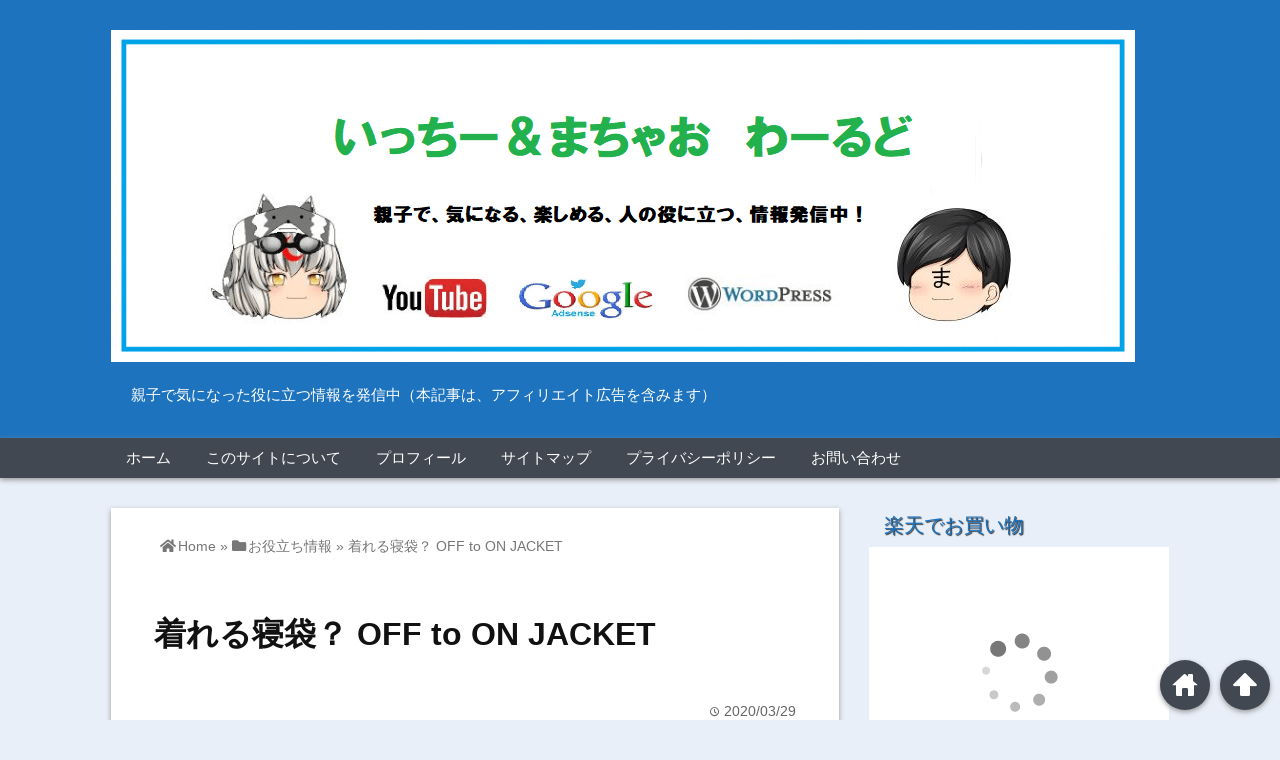

--- FILE ---
content_type: text/html; charset=UTF-8
request_url: https://ma-chao.com/life-information/off-to-on-jacket
body_size: 32160
content:
<!DOCTYPE html>
<html lang="ja">
<head prefix="og: http://ogp.me/ns# fb: http://ogp.me/ns/fb# website: http://ogp.me/ns/blog#">
	
<script async src="https://pagead2.googlesyndication.com/pagead/js/adsbygoogle.js?client=ca-pub-3730381361888893"
     crossorigin="anonymous"></script>	

<meta charset="UTF-8">
<meta name="viewport" content="width= device-width">	

<link rel="shortcut icon" href="https://ma-chao.com/wp-content/uploads/2023/06/40f12954f4ac83c3dfc16effbd2fa835.png" >

<link rel="apple-touch-icon" href="">

<!-- rss feed -->
<link rel="alternate" type="application/rss+xml" title="親子で情報発信！いっちー＆まちゃお！わーるど RSS Feed" href="https://ma-chao.com/feed" />

<!-- awesome -->
<link rel="stylesheet" href="https://use.fontawesome.com/releases/v5.7.2/css/all.css" integrity="sha384-fnmOCqbTlWIlj8LyTjo7mOUStjsKC4pOpQbqyi7RrhN7udi9RwhKkMHpvLbHG9Sr" crossorigin="anonymous">

<!-- IE8以下をhtml5に対応させる -->
<!--[if lt IE 9]>
<script src="http://html5shiv.googlecode.com/svn/trunk/html.js" async></script>
<![endif]-->

<!-- ページタイトルを取得 -->



<!-- description、サムネイルurlを取得 -->

<meta name="description" content="キャンプ用品をいろいろ探して見ると驚きの商品が、ありました。

着ているジャケットが、寝袋になるんです。

そんなユニークなジャケットが、本当にあるんです。


いっち＆まちゃおです。
今回も、よろし...">

<!-- ogp -->
<meta property="og:title" content="着れる寝袋？ OFF to ON JACKET | 親子で情報発信！いっちー＆まちゃお！わーるど親子で情報発信！いっちー＆まちゃお！わーるど" >
<meta property="og:type" content="blog" />
<meta property="og:description" content="キャンプ用品をいろいろ探して見ると驚きの商品が、ありました。

着ているジャケットが、寝袋になるんです。

そんなユニークなジャケットが、本当にあるんです。


いっち＆まちゃおです。
今回も、よろし...">
<meta property="og:url" content="https://ma-chao.com/life-information/off-to-on-jacket" >
<meta property="og:image" content="https://ma-chao.com/wp-content/uploads/2020/03/item_g.jpg" >
<meta property="og:site_name" content="親子で情報発信！いっちー＆まちゃお！わーるど" >
<meta property="fb:app_id" content="" >

<!-- twitter card -->
<meta name="twitter:card" content="summary_large_image">
<meta name="twitter:site" content="https://twitter.com/machao0603">

<!-- タグページはnoindex -->


<!-- 分割ページSEO -->

<!-- Analytics -->
<!-- Google tag (gtag.js) -->
<script async src="https://www.googletagmanager.com/gtag/js?id=G-JPNKQ2ZX53"></script>
<script>
  window.dataLayer = window.dataLayer || [];
  function gtag(){dataLayer.push(arguments);}
  gtag('js', new Date());

  gtag('config', 'G-JPNKQ2ZX53');
</script>
<style id="jetpack-boost-critical-css">@media all{ul{box-sizing:border-box}a,body,div,form,h1,h2,html,i,img,label,li,nav,p,span,strong,ul{margin:0;padding:0;border:0;outline:0;font-style:normal;font-weight:400;font-size:100%;vertical-align:baseline}nav{display:block}h1,h2{clear:both}body{font-size:17px;line-height:1.7;font-family:"ヒラギノ角ゴ Pro W3","Hiragino Kaku Gothic Pro","メイリオ","ＭＳ Ｐゴシック","MS PGothic",Sans-Serif;color:#333;min-width:1058px}*{-webkit-box-sizing:border-box;-moz-box-sizing:border-box;-ms-box-sizing:border-box;-o-box-sizing:border-box;box-sizing:border-box}h1,h2,p{word-wrap:break-word;overflow-wrap:break-word}@font-face{font-family:LigatureSymbols;font-weight:400;font-style:normal}.lsf{font-family:LigatureSymbols;-webkit-text-rendering:optimizeLegibility;-moz-text-rendering:optimizeLegibility;-ms-text-rendering:optimizeLegibility;-o-text-rendering:optimizeLegibility;text-rendering:optimizeLegibility;-webkit-font-smoothing:antialiased;-moz-font-smoothing:antialiased;-ms-font-smoothing:antialiased;-o-font-smoothing:antialiased;font-smoothing:antialiased;-webkit-font-feature-settings:"liga"1,"dlig"1;-moz-font-feature-settings:"liga=1, dlig=1";-ms-font-feature-settings:"liga"1,"dlig"1;-o-font-feature-settings:"liga"1,"dlig"1;font-feature-settings:"liga"1,"dlig"1;word-wrap:normal;overflow-wrap:normal}strong{font-weight:700}.clear{clear:both;line-height:0;overflow:hidden}.main-side{width:1058px;margin:30px auto}.main{width:728px;margin-right:30px;float:left}.side{width:300px;float:left}.footer{clear:both;padding:60px 0;text-align:center;color:#fff}.header-inner{width:1058px;padding-top:30px;padding-bottom:30px;margin:0 auto}.header-img{display:block;max-width:100%}.site-desc{color:#fff;font-size:.9em;padding:20px 20px 0}nav{width:100%;box-shadow:0 2px 5px #999;z-index:5;margin-bottom:30px}.menu-mobile{display:none}.nav-inner{width:1058px;margin:0 auto}.nav-inner ul{list-style-type:none}.nav-inner ul li{display:inline-block}.nav-inner ul li a{display:inline-block;font-size:.9em;color:#fff;padding:7px 15px}.nav-inner ul li a{color:#fff;text-decoration:none}.bread{font-size:.84em;padding:6px!important;color:#777;margin:10px 0 40px}.bread i{margin-right:2px}.bread a{text-decoration:none;color:#777}.up-date{font-size:.8em;color:#666;float:left}.cat-link{text-align:right;line-height:1;clear:both}.cat-folder{font-size:1.3em;color:gray;vertical-align:middle}.cat-link a{display:inline-block;padding:1px 5px 0;background-color:#414852;line-height:1.4;text-decoration:none;color:#fff;font-size:.7em}.content-box{background-color:#fff;padding:0 43px 30px;margin-bottom:30px;box-shadow:0 2px 5px #999;position:relative;overflow:hidden}.content-header{margin:0-43px 10px;padding:10px 43px 10px}h1.title{font-size:1.9em;color:#111;line-height:1.6;margin:45px 0 40px;font-weight:700}.content-header .cat-link,.content-header .up-date{text-align:right;float:none}.eye-catch{display:block;max-width:100%;margin:0 auto 30px;box-shadow:0 2px 5px #999;clear:both}.content{margin-bottom:50px;clear:both}.content p{margin-bottom:2em}.content img{max-width:100%;height:auto}#comments input,#comments textarea{display:block}#comments textarea{width:100%;margin-bottom:10px}#comments .required{color:red}.input-info{margin-bottom:10px}.comment-form{display:none}.side .box{background-color:#fff;overflow:hidden;padding:0 15px 10px;margin-bottom:30px;box-shadow:0 2px 5px #999}.side .box-header{font-size:1.2em;padding:15px 0 5px;margin:0 0 5px}.side .box a{color:#069;text-decoration:none}.search-box{height:35px;box-shadow:0 2px 5px #999;margin-bottom:30px}.search-text{width:80%;height:100%;font-size:1em;float:left;padding:5px 10px;margin:0;border:none}.search-submit{font-size:1.2em;width:20%;height:100%;display:inline;padding:0;margin:0;border:none;color:#fff;-webkit-appearance:none;border-radius:0}.side .follow-box{padding:0!important}.side .follow-box{clear:both}.follow-box .box-header{padding:15px 15px 5px;margin:0!important}.follow-icon{width:20%;text-align:center;font-size:2em;color:#fff;line-height:56px;display:block;float:left}.twitter{color:#3589e2}.feedly{color:#2e933c}.side .prof-box{padding-left:10px;padding-right:10px}.side .prof-box .box-header{padding-left:5px}.image-text{overflow:hidden;margin-bottom:10px}img.prof-image{width:28%;height:auto;float:left;margin:0 3% 3px 0}.prof-name{font-size:1em;line-height:1.2;margin-left:30%;margin-bottom:7px;border-bottom:1px solid #aaa;padding:5px 5px 4px}.prof-text{font-size:.75em;line-height:1.6}.twiiter-follow{clear:both;margin:10px 0}.affi-banner{margin-bottom:30px}.affi-banner .box-header{margin-left:15px;padding:0}.move-button{color:#fff;font-size:2em;text-align:center;width:50px;line-height:50px;border-radius:50%;box-shadow:0 2px 5px #999;position:fixed;bottom:10px}.to-top{right:10px}.to-home{right:70px}@media screen and (max-width:1090px){body{font-size:20px;min-width:0;width:100%}.header-inner{width:100%}.nav-inner{width:100%;margin:0 auto}.menu-mobile{display:block;text-align:center;color:#fff;padding:7px 0 4px}.nav-inner div{display:none}.nav-inner ul li a{padding:7px 7px}.main-side{width:100%;margin:0 0 30px;padding:0}.main{width:100%;margin-right:0;float:none}.content-box{width:100%;margin:-30px 0 30px;padding:0 6% 30px;overflow:hidden;box-shadow:none}.content-header{margin-left:-7%;margin-right:-7%;padding-left:6%;padding-right:6%}.content-header .bread{margin-left:0}.bread{margin-top:20px}.side{width:100%}.side-left{width:47%;float:left;margin-left:2%;margin-right:2%}}@media screen and (max-width:850px){body{font-size:19px}.header-inner{padding-top:0;padding-bottom:0}.site-desc{padding-bottom:30px}.side-left{width:48%;float:left;margin-left:1%;margin-right:2%}.content-box{padding:0 5% 30px}.content-header{margin-left:-6%;margin-right:-6%;padding-left:5%;padding-right:5%}h1.title{font-size:1.7em;margin:30px 2% 20px}}@media screen and (max-width:700px){.side{font-size:16px}}@media screen and (max-width:600px){.side{font-size:18px;padding-left:6%;padding-right:6%}.side .box,.side-left{width:100%;float:none;margin-right:0;margin-left:0}.side .box{padding-left:5%;padding-right:5%}.affi-banner .box-header{margin-left:5%}.prof-name{font-size:1.1em}.prof-text{font-size:.9em}.follow-icon{font-size:2.4em}}@media screen and (max-width:450px){body{font-size:17px}.site-desc{font-size:.8em}.content-box{padding:0 3% 30px}.content-header{margin-left:-5%;margin-right:-5%;padding-left:4%;padding-right:4%}h1.title{font-size:1.5em;margin:30px 2% 20px}.side{font-size:17px}.prof-name{font-size:1em}.prof-text{font-size:.8em}.footer p{font-size:.9em}.move-button{font-size:1.7em!important;width:48px;line-height:48px;bottom:3px}.to-top{right:3px}.to-home{right:56px}}@media screen and (max-width:350px){body{font-size:15px}.side{font-size:16px;padding-left:3%;padding-right:3%}}.pochipp-box__image{grid-area:areaImg;margin:0;padding:0}.pochipp-box__body{grid-area:areaBody;margin:0;padding:0}.pochipp-box .pochipp-box__btns{position:relative;left:-4px;display:flex;flex-wrap:wrap;grid-area:areaBtns;align-items:flex-end;width:calc(100% + 8px);margin:12px 0 0;padding:0}}@media all{.clear{clear:both}}</style>	<style>img:is([sizes="auto" i], [sizes^="auto," i]) { contain-intrinsic-size: 3000px 1500px }</style>
	
		<!-- All in One SEO 4.9.3 - aioseo.com -->
		<title>着れる寝袋？ OFF to ON JACKET | 親子で情報発信！いっちー＆まちゃお！わーるど</title>
	<meta name="description" content="着ているジャケットを寝袋になる。キャップなど寝袋になるジャケットを着ていれば寝袋分の荷物が減らせます。寝ている時も、活動している時も、 2つの顔をもつとてもユニークな発想から生まれたジャケットです..." />
	<meta name="robots" content="max-image-preview:large" />
	<meta name="author" content="いっちー＆まちゃお"/>
	<link rel="canonical" href="https://ma-chao.com/life-information/off-to-on-jacket" />
	<meta name="generator" content="All in One SEO (AIOSEO) 4.9.3" />
		<script type="application/ld+json" class="aioseo-schema">
			{"@context":"https:\/\/schema.org","@graph":[{"@type":"Article","@id":"https:\/\/ma-chao.com\/life-information\/off-to-on-jacket#article","name":"\u7740\u308c\u308b\u5bdd\u888b\uff1f OFF to ON JACKET | \u89aa\u5b50\u3067\u60c5\u5831\u767a\u4fe1\uff01\u3044\u3063\u3061\u30fc\uff06\u307e\u3061\u3083\u304a\uff01\u308f\u30fc\u308b\u3069","headline":"\u7740\u308c\u308b\u5bdd\u888b\uff1f OFF to ON JACKET","author":{"@id":"https:\/\/ma-chao.com\/author\/palettejqmail-jp#author"},"publisher":{"@id":"https:\/\/ma-chao.com\/#person"},"image":{"@type":"ImageObject","url":"https:\/\/i0.wp.com\/ma-chao.com\/wp-content\/uploads\/2020\/03\/item_g.jpg?fit=600%2C266&ssl=1","width":600,"height":266},"datePublished":"2020-03-29T19:24:58+09:00","dateModified":"2023-08-12T08:21:11+09:00","inLanguage":"ja","mainEntityOfPage":{"@id":"https:\/\/ma-chao.com\/life-information\/off-to-on-jacket#webpage"},"isPartOf":{"@id":"https:\/\/ma-chao.com\/life-information\/off-to-on-jacket#webpage"},"articleSection":"\u304a\u5f79\u7acb\u3061\u60c5\u5831"},{"@type":"BreadcrumbList","@id":"https:\/\/ma-chao.com\/life-information\/off-to-on-jacket#breadcrumblist","itemListElement":[{"@type":"ListItem","@id":"https:\/\/ma-chao.com#listItem","position":1,"name":"Home","item":"https:\/\/ma-chao.com","nextItem":{"@type":"ListItem","@id":"https:\/\/ma-chao.com\/category\/life-information#listItem","name":"\u304a\u5f79\u7acb\u3061\u60c5\u5831"}},{"@type":"ListItem","@id":"https:\/\/ma-chao.com\/category\/life-information#listItem","position":2,"name":"\u304a\u5f79\u7acb\u3061\u60c5\u5831","item":"https:\/\/ma-chao.com\/category\/life-information","nextItem":{"@type":"ListItem","@id":"https:\/\/ma-chao.com\/life-information\/off-to-on-jacket#listItem","name":"\u7740\u308c\u308b\u5bdd\u888b\uff1f OFF to ON JACKET"},"previousItem":{"@type":"ListItem","@id":"https:\/\/ma-chao.com#listItem","name":"Home"}},{"@type":"ListItem","@id":"https:\/\/ma-chao.com\/life-information\/off-to-on-jacket#listItem","position":3,"name":"\u7740\u308c\u308b\u5bdd\u888b\uff1f OFF to ON JACKET","previousItem":{"@type":"ListItem","@id":"https:\/\/ma-chao.com\/category\/life-information#listItem","name":"\u304a\u5f79\u7acb\u3061\u60c5\u5831"}}]},{"@type":"Person","@id":"https:\/\/ma-chao.com\/#person","name":"\u3044\u3063\u3061\u30fc\uff06\u307e\u3061\u3083\u304a","image":{"@type":"ImageObject","@id":"https:\/\/ma-chao.com\/life-information\/off-to-on-jacket#personImage","url":"https:\/\/secure.gravatar.com\/avatar\/fe0d3c8778602d66a6c13ad6f48d82124451f4dd53b4f4f01362935e622e7076?s=96&d=mm&r=g","width":96,"height":96,"caption":"\u3044\u3063\u3061\u30fc\uff06\u307e\u3061\u3083\u304a"}},{"@type":"Person","@id":"https:\/\/ma-chao.com\/author\/palettejqmail-jp#author","url":"https:\/\/ma-chao.com\/author\/palettejqmail-jp","name":"\u3044\u3063\u3061\u30fc\uff06\u307e\u3061\u3083\u304a","image":{"@type":"ImageObject","@id":"https:\/\/ma-chao.com\/life-information\/off-to-on-jacket#authorImage","url":"https:\/\/secure.gravatar.com\/avatar\/fe0d3c8778602d66a6c13ad6f48d82124451f4dd53b4f4f01362935e622e7076?s=96&d=mm&r=g","width":96,"height":96,"caption":"\u3044\u3063\u3061\u30fc\uff06\u307e\u3061\u3083\u304a"}},{"@type":"WebPage","@id":"https:\/\/ma-chao.com\/life-information\/off-to-on-jacket#webpage","url":"https:\/\/ma-chao.com\/life-information\/off-to-on-jacket","name":"\u7740\u308c\u308b\u5bdd\u888b\uff1f OFF to ON JACKET | \u89aa\u5b50\u3067\u60c5\u5831\u767a\u4fe1\uff01\u3044\u3063\u3061\u30fc\uff06\u307e\u3061\u3083\u304a\uff01\u308f\u30fc\u308b\u3069","description":"\u7740\u3066\u3044\u308b\u30b8\u30e3\u30b1\u30c3\u30c8\u3092\u5bdd\u888b\u306b\u306a\u308b\u3002\u30ad\u30e3\u30c3\u30d7\u306a\u3069\u5bdd\u888b\u306b\u306a\u308b\u30b8\u30e3\u30b1\u30c3\u30c8\u3092\u7740\u3066\u3044\u308c\u3070\u5bdd\u888b\u5206\u306e\u8377\u7269\u304c\u6e1b\u3089\u305b\u307e\u3059\u3002\u5bdd\u3066\u3044\u308b\u6642\u3082\u3001\u6d3b\u52d5\u3057\u3066\u3044\u308b\u6642\u3082\u3001 2\u3064\u306e\u9854\u3092\u3082\u3064\u3068\u3066\u3082\u30e6\u30cb\u30fc\u30af\u306a\u767a\u60f3\u304b\u3089\u751f\u307e\u308c\u305f\u30b8\u30e3\u30b1\u30c3\u30c8\u3067\u3059...","inLanguage":"ja","isPartOf":{"@id":"https:\/\/ma-chao.com\/#website"},"breadcrumb":{"@id":"https:\/\/ma-chao.com\/life-information\/off-to-on-jacket#breadcrumblist"},"author":{"@id":"https:\/\/ma-chao.com\/author\/palettejqmail-jp#author"},"creator":{"@id":"https:\/\/ma-chao.com\/author\/palettejqmail-jp#author"},"image":{"@type":"ImageObject","url":"https:\/\/i0.wp.com\/ma-chao.com\/wp-content\/uploads\/2020\/03\/item_g.jpg?fit=600%2C266&ssl=1","@id":"https:\/\/ma-chao.com\/life-information\/off-to-on-jacket\/#mainImage","width":600,"height":266},"primaryImageOfPage":{"@id":"https:\/\/ma-chao.com\/life-information\/off-to-on-jacket#mainImage"},"datePublished":"2020-03-29T19:24:58+09:00","dateModified":"2023-08-12T08:21:11+09:00"},{"@type":"WebSite","@id":"https:\/\/ma-chao.com\/#website","url":"https:\/\/ma-chao.com\/","name":"\u89aa\u5b50\u3067\u60c5\u5831\u767a\u4fe1\uff01\u3044\u3063\u3061\u30fc\uff06\u307e\u3061\u3083\u304a\uff01\u308f\u30fc\u308b\u3069","description":"\u89aa\u5b50\u3067\u6c17\u306b\u306a\u3063\u305f\u5f79\u306b\u7acb\u3064\u60c5\u5831\u3092\u767a\u4fe1\u4e2d\uff08\u672c\u8a18\u4e8b\u306f\u3001\u30a2\u30d5\u30a3\u30ea\u30a8\u30a4\u30c8\u5e83\u544a\u3092\u542b\u307f\u307e\u3059\uff09","inLanguage":"ja","publisher":{"@id":"https:\/\/ma-chao.com\/#person"}}]}
		</script>
		<!-- All in One SEO -->

<link rel='dns-prefetch' href='//secure.gravatar.com' />
<link rel='dns-prefetch' href='//stats.wp.com' />
<link rel='preconnect' href='//i0.wp.com' />
<link rel='preconnect' href='//c0.wp.com' />
<link rel="alternate" type="application/rss+xml" title="親子で情報発信！いっちー＆まちゃお！わーるど &raquo; 着れる寝袋？ OFF to ON JACKET のコメントのフィード" href="https://ma-chao.com/life-information/off-to-on-jacket/feed" />
<script type="text/javascript">
/* <![CDATA[ */
window._wpemojiSettings = {"baseUrl":"https:\/\/s.w.org\/images\/core\/emoji\/16.0.1\/72x72\/","ext":".png","svgUrl":"https:\/\/s.w.org\/images\/core\/emoji\/16.0.1\/svg\/","svgExt":".svg","source":{"concatemoji":"https:\/\/ma-chao.com\/wp-includes\/js\/wp-emoji-release.min.js?ver=6.8.3"}};
/*! This file is auto-generated */
!function(s,n){var o,i,e;function c(e){try{var t={supportTests:e,timestamp:(new Date).valueOf()};sessionStorage.setItem(o,JSON.stringify(t))}catch(e){}}function p(e,t,n){e.clearRect(0,0,e.canvas.width,e.canvas.height),e.fillText(t,0,0);var t=new Uint32Array(e.getImageData(0,0,e.canvas.width,e.canvas.height).data),a=(e.clearRect(0,0,e.canvas.width,e.canvas.height),e.fillText(n,0,0),new Uint32Array(e.getImageData(0,0,e.canvas.width,e.canvas.height).data));return t.every(function(e,t){return e===a[t]})}function u(e,t){e.clearRect(0,0,e.canvas.width,e.canvas.height),e.fillText(t,0,0);for(var n=e.getImageData(16,16,1,1),a=0;a<n.data.length;a++)if(0!==n.data[a])return!1;return!0}function f(e,t,n,a){switch(t){case"flag":return n(e,"\ud83c\udff3\ufe0f\u200d\u26a7\ufe0f","\ud83c\udff3\ufe0f\u200b\u26a7\ufe0f")?!1:!n(e,"\ud83c\udde8\ud83c\uddf6","\ud83c\udde8\u200b\ud83c\uddf6")&&!n(e,"\ud83c\udff4\udb40\udc67\udb40\udc62\udb40\udc65\udb40\udc6e\udb40\udc67\udb40\udc7f","\ud83c\udff4\u200b\udb40\udc67\u200b\udb40\udc62\u200b\udb40\udc65\u200b\udb40\udc6e\u200b\udb40\udc67\u200b\udb40\udc7f");case"emoji":return!a(e,"\ud83e\udedf")}return!1}function g(e,t,n,a){var r="undefined"!=typeof WorkerGlobalScope&&self instanceof WorkerGlobalScope?new OffscreenCanvas(300,150):s.createElement("canvas"),o=r.getContext("2d",{willReadFrequently:!0}),i=(o.textBaseline="top",o.font="600 32px Arial",{});return e.forEach(function(e){i[e]=t(o,e,n,a)}),i}function t(e){var t=s.createElement("script");t.src=e,t.defer=!0,s.head.appendChild(t)}"undefined"!=typeof Promise&&(o="wpEmojiSettingsSupports",i=["flag","emoji"],n.supports={everything:!0,everythingExceptFlag:!0},e=new Promise(function(e){s.addEventListener("DOMContentLoaded",e,{once:!0})}),new Promise(function(t){var n=function(){try{var e=JSON.parse(sessionStorage.getItem(o));if("object"==typeof e&&"number"==typeof e.timestamp&&(new Date).valueOf()<e.timestamp+604800&&"object"==typeof e.supportTests)return e.supportTests}catch(e){}return null}();if(!n){if("undefined"!=typeof Worker&&"undefined"!=typeof OffscreenCanvas&&"undefined"!=typeof URL&&URL.createObjectURL&&"undefined"!=typeof Blob)try{var e="postMessage("+g.toString()+"("+[JSON.stringify(i),f.toString(),p.toString(),u.toString()].join(",")+"));",a=new Blob([e],{type:"text/javascript"}),r=new Worker(URL.createObjectURL(a),{name:"wpTestEmojiSupports"});return void(r.onmessage=function(e){c(n=e.data),r.terminate(),t(n)})}catch(e){}c(n=g(i,f,p,u))}t(n)}).then(function(e){for(var t in e)n.supports[t]=e[t],n.supports.everything=n.supports.everything&&n.supports[t],"flag"!==t&&(n.supports.everythingExceptFlag=n.supports.everythingExceptFlag&&n.supports[t]);n.supports.everythingExceptFlag=n.supports.everythingExceptFlag&&!n.supports.flag,n.DOMReady=!1,n.readyCallback=function(){n.DOMReady=!0}}).then(function(){return e}).then(function(){var e;n.supports.everything||(n.readyCallback(),(e=n.source||{}).concatemoji?t(e.concatemoji):e.wpemoji&&e.twemoji&&(t(e.twemoji),t(e.wpemoji)))}))}((window,document),window._wpemojiSettings);
/* ]]> */
</script>
<!-- ma-chao.com is managing ads with Advanced Ads 2.0.16 – https://wpadvancedads.com/ --><script id="advads-ready">
			window.advanced_ads_ready=function(e,a){a=a||"complete";var d=function(e){return"interactive"===a?"loading"!==e:"complete"===e};d(document.readyState)?e():document.addEventListener("readystatechange",(function(a){d(a.target.readyState)&&e()}),{once:"interactive"===a})},window.advanced_ads_ready_queue=window.advanced_ads_ready_queue||[];		</script>
		<noscript><link rel='stylesheet' id='all-css-9f40f26affd272c7bce5e9bc3c660962' href='https://ma-chao.com/wp-content/boost-cache/static/a8f696f84f.min.css' type='text/css' media='all' /></noscript><link data-media="all" onload="this.media=this.dataset.media; delete this.dataset.media; this.removeAttribute( &#039;onload&#039; );" rel='stylesheet' id='all-css-9f40f26affd272c7bce5e9bc3c660962' href='https://ma-chao.com/wp-content/boost-cache/static/a8f696f84f.min.css' type='text/css' media="not all" />
<style id='toc-screen-inline-css'>
div#toc_container {width: 400px;}div#toc_container ul li {font-size: 90%;}
</style>
<noscript><link rel='stylesheet' id='screen-css-2f94bded58ce5b4abd3281db925c6020' href='https://ma-chao.com/wp-content/boost-cache/static/701b4094ae.min.css' type='text/css' media='screen' /></noscript><link data-media="screen" onload="this.media=this.dataset.media; delete this.dataset.media; this.removeAttribute( &#039;onload&#039; );" rel='stylesheet' id='screen-css-2f94bded58ce5b4abd3281db925c6020' href='https://ma-chao.com/wp-content/boost-cache/static/701b4094ae.min.css' type='text/css' media="not all" />
<style id='fancybox-inline-css'>
#fancybox-outer{background:#ffffff}#fancybox-content{background:#ffffff;border-color:#ffffff;color:#000000;}#fancybox-title,#fancybox-title-float-main{color:#fff}
</style>
<style id='wp-emoji-styles-inline-css'>

	img.wp-smiley, img.emoji {
		display: inline !important;
		border: none !important;
		box-shadow: none !important;
		height: 1em !important;
		width: 1em !important;
		margin: 0 0.07em !important;
		vertical-align: -0.1em !important;
		background: none !important;
		padding: 0 !important;
	}
</style>
<style id='classic-theme-styles-inline-css'>
/*! This file is auto-generated */
.wp-block-button__link{color:#fff;background-color:#32373c;border-radius:9999px;box-shadow:none;text-decoration:none;padding:calc(.667em + 2px) calc(1.333em + 2px);font-size:1.125em}.wp-block-file__button{background:#32373c;color:#fff;text-decoration:none}
</style>
<style id='jetpack-sharing-buttons-style-inline-css'>
.jetpack-sharing-buttons__services-list{display:flex;flex-direction:row;flex-wrap:wrap;gap:0;list-style-type:none;margin:5px;padding:0}.jetpack-sharing-buttons__services-list.has-small-icon-size{font-size:12px}.jetpack-sharing-buttons__services-list.has-normal-icon-size{font-size:16px}.jetpack-sharing-buttons__services-list.has-large-icon-size{font-size:24px}.jetpack-sharing-buttons__services-list.has-huge-icon-size{font-size:36px}@media print{.jetpack-sharing-buttons__services-list{display:none!important}}.editor-styles-wrapper .wp-block-jetpack-sharing-buttons{gap:0;padding-inline-start:0}ul.jetpack-sharing-buttons__services-list.has-background{padding:1.25em 2.375em}
</style>
<style id='global-styles-inline-css'>
:root{--wp--preset--aspect-ratio--square: 1;--wp--preset--aspect-ratio--4-3: 4/3;--wp--preset--aspect-ratio--3-4: 3/4;--wp--preset--aspect-ratio--3-2: 3/2;--wp--preset--aspect-ratio--2-3: 2/3;--wp--preset--aspect-ratio--16-9: 16/9;--wp--preset--aspect-ratio--9-16: 9/16;--wp--preset--color--black: #000000;--wp--preset--color--cyan-bluish-gray: #abb8c3;--wp--preset--color--white: #ffffff;--wp--preset--color--pale-pink: #f78da7;--wp--preset--color--vivid-red: #cf2e2e;--wp--preset--color--luminous-vivid-orange: #ff6900;--wp--preset--color--luminous-vivid-amber: #fcb900;--wp--preset--color--light-green-cyan: #7bdcb5;--wp--preset--color--vivid-green-cyan: #00d084;--wp--preset--color--pale-cyan-blue: #8ed1fc;--wp--preset--color--vivid-cyan-blue: #0693e3;--wp--preset--color--vivid-purple: #9b51e0;--wp--preset--gradient--vivid-cyan-blue-to-vivid-purple: linear-gradient(135deg,rgba(6,147,227,1) 0%,rgb(155,81,224) 100%);--wp--preset--gradient--light-green-cyan-to-vivid-green-cyan: linear-gradient(135deg,rgb(122,220,180) 0%,rgb(0,208,130) 100%);--wp--preset--gradient--luminous-vivid-amber-to-luminous-vivid-orange: linear-gradient(135deg,rgba(252,185,0,1) 0%,rgba(255,105,0,1) 100%);--wp--preset--gradient--luminous-vivid-orange-to-vivid-red: linear-gradient(135deg,rgba(255,105,0,1) 0%,rgb(207,46,46) 100%);--wp--preset--gradient--very-light-gray-to-cyan-bluish-gray: linear-gradient(135deg,rgb(238,238,238) 0%,rgb(169,184,195) 100%);--wp--preset--gradient--cool-to-warm-spectrum: linear-gradient(135deg,rgb(74,234,220) 0%,rgb(151,120,209) 20%,rgb(207,42,186) 40%,rgb(238,44,130) 60%,rgb(251,105,98) 80%,rgb(254,248,76) 100%);--wp--preset--gradient--blush-light-purple: linear-gradient(135deg,rgb(255,206,236) 0%,rgb(152,150,240) 100%);--wp--preset--gradient--blush-bordeaux: linear-gradient(135deg,rgb(254,205,165) 0%,rgb(254,45,45) 50%,rgb(107,0,62) 100%);--wp--preset--gradient--luminous-dusk: linear-gradient(135deg,rgb(255,203,112) 0%,rgb(199,81,192) 50%,rgb(65,88,208) 100%);--wp--preset--gradient--pale-ocean: linear-gradient(135deg,rgb(255,245,203) 0%,rgb(182,227,212) 50%,rgb(51,167,181) 100%);--wp--preset--gradient--electric-grass: linear-gradient(135deg,rgb(202,248,128) 0%,rgb(113,206,126) 100%);--wp--preset--gradient--midnight: linear-gradient(135deg,rgb(2,3,129) 0%,rgb(40,116,252) 100%);--wp--preset--font-size--small: 13px;--wp--preset--font-size--medium: 20px;--wp--preset--font-size--large: 36px;--wp--preset--font-size--x-large: 42px;--wp--preset--spacing--20: 0.44rem;--wp--preset--spacing--30: 0.67rem;--wp--preset--spacing--40: 1rem;--wp--preset--spacing--50: 1.5rem;--wp--preset--spacing--60: 2.25rem;--wp--preset--spacing--70: 3.38rem;--wp--preset--spacing--80: 5.06rem;--wp--preset--shadow--natural: 6px 6px 9px rgba(0, 0, 0, 0.2);--wp--preset--shadow--deep: 12px 12px 50px rgba(0, 0, 0, 0.4);--wp--preset--shadow--sharp: 6px 6px 0px rgba(0, 0, 0, 0.2);--wp--preset--shadow--outlined: 6px 6px 0px -3px rgba(255, 255, 255, 1), 6px 6px rgba(0, 0, 0, 1);--wp--preset--shadow--crisp: 6px 6px 0px rgba(0, 0, 0, 1);}:where(.is-layout-flex){gap: 0.5em;}:where(.is-layout-grid){gap: 0.5em;}body .is-layout-flex{display: flex;}.is-layout-flex{flex-wrap: wrap;align-items: center;}.is-layout-flex > :is(*, div){margin: 0;}body .is-layout-grid{display: grid;}.is-layout-grid > :is(*, div){margin: 0;}:where(.wp-block-columns.is-layout-flex){gap: 2em;}:where(.wp-block-columns.is-layout-grid){gap: 2em;}:where(.wp-block-post-template.is-layout-flex){gap: 1.25em;}:where(.wp-block-post-template.is-layout-grid){gap: 1.25em;}.has-black-color{color: var(--wp--preset--color--black) !important;}.has-cyan-bluish-gray-color{color: var(--wp--preset--color--cyan-bluish-gray) !important;}.has-white-color{color: var(--wp--preset--color--white) !important;}.has-pale-pink-color{color: var(--wp--preset--color--pale-pink) !important;}.has-vivid-red-color{color: var(--wp--preset--color--vivid-red) !important;}.has-luminous-vivid-orange-color{color: var(--wp--preset--color--luminous-vivid-orange) !important;}.has-luminous-vivid-amber-color{color: var(--wp--preset--color--luminous-vivid-amber) !important;}.has-light-green-cyan-color{color: var(--wp--preset--color--light-green-cyan) !important;}.has-vivid-green-cyan-color{color: var(--wp--preset--color--vivid-green-cyan) !important;}.has-pale-cyan-blue-color{color: var(--wp--preset--color--pale-cyan-blue) !important;}.has-vivid-cyan-blue-color{color: var(--wp--preset--color--vivid-cyan-blue) !important;}.has-vivid-purple-color{color: var(--wp--preset--color--vivid-purple) !important;}.has-black-background-color{background-color: var(--wp--preset--color--black) !important;}.has-cyan-bluish-gray-background-color{background-color: var(--wp--preset--color--cyan-bluish-gray) !important;}.has-white-background-color{background-color: var(--wp--preset--color--white) !important;}.has-pale-pink-background-color{background-color: var(--wp--preset--color--pale-pink) !important;}.has-vivid-red-background-color{background-color: var(--wp--preset--color--vivid-red) !important;}.has-luminous-vivid-orange-background-color{background-color: var(--wp--preset--color--luminous-vivid-orange) !important;}.has-luminous-vivid-amber-background-color{background-color: var(--wp--preset--color--luminous-vivid-amber) !important;}.has-light-green-cyan-background-color{background-color: var(--wp--preset--color--light-green-cyan) !important;}.has-vivid-green-cyan-background-color{background-color: var(--wp--preset--color--vivid-green-cyan) !important;}.has-pale-cyan-blue-background-color{background-color: var(--wp--preset--color--pale-cyan-blue) !important;}.has-vivid-cyan-blue-background-color{background-color: var(--wp--preset--color--vivid-cyan-blue) !important;}.has-vivid-purple-background-color{background-color: var(--wp--preset--color--vivid-purple) !important;}.has-black-border-color{border-color: var(--wp--preset--color--black) !important;}.has-cyan-bluish-gray-border-color{border-color: var(--wp--preset--color--cyan-bluish-gray) !important;}.has-white-border-color{border-color: var(--wp--preset--color--white) !important;}.has-pale-pink-border-color{border-color: var(--wp--preset--color--pale-pink) !important;}.has-vivid-red-border-color{border-color: var(--wp--preset--color--vivid-red) !important;}.has-luminous-vivid-orange-border-color{border-color: var(--wp--preset--color--luminous-vivid-orange) !important;}.has-luminous-vivid-amber-border-color{border-color: var(--wp--preset--color--luminous-vivid-amber) !important;}.has-light-green-cyan-border-color{border-color: var(--wp--preset--color--light-green-cyan) !important;}.has-vivid-green-cyan-border-color{border-color: var(--wp--preset--color--vivid-green-cyan) !important;}.has-pale-cyan-blue-border-color{border-color: var(--wp--preset--color--pale-cyan-blue) !important;}.has-vivid-cyan-blue-border-color{border-color: var(--wp--preset--color--vivid-cyan-blue) !important;}.has-vivid-purple-border-color{border-color: var(--wp--preset--color--vivid-purple) !important;}.has-vivid-cyan-blue-to-vivid-purple-gradient-background{background: var(--wp--preset--gradient--vivid-cyan-blue-to-vivid-purple) !important;}.has-light-green-cyan-to-vivid-green-cyan-gradient-background{background: var(--wp--preset--gradient--light-green-cyan-to-vivid-green-cyan) !important;}.has-luminous-vivid-amber-to-luminous-vivid-orange-gradient-background{background: var(--wp--preset--gradient--luminous-vivid-amber-to-luminous-vivid-orange) !important;}.has-luminous-vivid-orange-to-vivid-red-gradient-background{background: var(--wp--preset--gradient--luminous-vivid-orange-to-vivid-red) !important;}.has-very-light-gray-to-cyan-bluish-gray-gradient-background{background: var(--wp--preset--gradient--very-light-gray-to-cyan-bluish-gray) !important;}.has-cool-to-warm-spectrum-gradient-background{background: var(--wp--preset--gradient--cool-to-warm-spectrum) !important;}.has-blush-light-purple-gradient-background{background: var(--wp--preset--gradient--blush-light-purple) !important;}.has-blush-bordeaux-gradient-background{background: var(--wp--preset--gradient--blush-bordeaux) !important;}.has-luminous-dusk-gradient-background{background: var(--wp--preset--gradient--luminous-dusk) !important;}.has-pale-ocean-gradient-background{background: var(--wp--preset--gradient--pale-ocean) !important;}.has-electric-grass-gradient-background{background: var(--wp--preset--gradient--electric-grass) !important;}.has-midnight-gradient-background{background: var(--wp--preset--gradient--midnight) !important;}.has-small-font-size{font-size: var(--wp--preset--font-size--small) !important;}.has-medium-font-size{font-size: var(--wp--preset--font-size--medium) !important;}.has-large-font-size{font-size: var(--wp--preset--font-size--large) !important;}.has-x-large-font-size{font-size: var(--wp--preset--font-size--x-large) !important;}
:where(.wp-block-post-template.is-layout-flex){gap: 1.25em;}:where(.wp-block-post-template.is-layout-grid){gap: 1.25em;}
:where(.wp-block-columns.is-layout-flex){gap: 2em;}:where(.wp-block-columns.is-layout-grid){gap: 2em;}
:root :where(.wp-block-pullquote){font-size: 1.5em;line-height: 1.6;}
</style>
<noscript><link rel='stylesheet' id='pz-linkcard-css-css' href='//ma-chao.com/wp-content/uploads/pz-linkcard/style/style.min.css?ver=2.5.6.5.3' media='all' />
</noscript><link data-media="all" onload="this.media=this.dataset.media; delete this.dataset.media; this.removeAttribute( &#039;onload&#039; );" rel='stylesheet' id='pz-linkcard-css-css' href='//ma-chao.com/wp-content/uploads/pz-linkcard/style/style.min.css?ver=2.5.6.5.3' media="not all" />
<script type="text/javascript" src="https://ma-chao.com/wp-includes/js/jquery/jquery.min.js?ver=3.7.1" id="jquery-core-js"></script>
<script type='text/javascript' src='https://ma-chao.com/wp-includes/js/jquery/jquery-migrate.min.js?m=1691588402'></script>
<link rel="https://api.w.org/" href="https://ma-chao.com/wp-json/" /><link rel="alternate" title="JSON" type="application/json" href="https://ma-chao.com/wp-json/wp/v2/posts/11750" /><link rel="EditURI" type="application/rsd+xml" title="RSD" href="https://ma-chao.com/xmlrpc.php?rsd" />
<meta name="generator" content="WordPress 6.8.3" />
<link rel='shortlink' href='https://wp.me/p9v87Y-33w' />
<link rel="alternate" title="oEmbed (JSON)" type="application/json+oembed" href="https://ma-chao.com/wp-json/oembed/1.0/embed?url=https%3A%2F%2Fma-chao.com%2Flife-information%2Foff-to-on-jacket" />
<link rel="alternate" title="oEmbed (XML)" type="text/xml+oembed" href="https://ma-chao.com/wp-json/oembed/1.0/embed?url=https%3A%2F%2Fma-chao.com%2Flife-information%2Foff-to-on-jacket&#038;format=xml" />
<script type="text/javascript">
	window._wp_rp_static_base_url = 'https://wprp.zemanta.com/static/';
	window._wp_rp_wp_ajax_url = "https://ma-chao.com/wp-admin/admin-ajax.php";
	window._wp_rp_plugin_version = '3.6.4';
	window._wp_rp_post_id = '11750';
	window._wp_rp_num_rel_posts = '7';
	window._wp_rp_thumbnails = true;
	window._wp_rp_post_title = '%E7%9D%80%E3%82%8C%E3%82%8B%E5%AF%9D%E8%A2%8B%EF%BC%9F+OFF+to+ON+JACKET';
	window._wp_rp_post_tags = ['%E3%81%8A%E5%BD%B9%E7%AB%8B%E3%81%A1%E6%83%85%E5%A0%B1', 'alt', 'jacket', 'ul', 'height', 'aa'];
	window._wp_rp_promoted_content = true;
</script>
<link rel="stylesheet" href="https://ma-chao.com/wp-content/plugins/wordpress-23-related-posts-plugin/static/themes/vertical-s.css?version=3.6.4" />
	<style>img#wpstats{display:none}</style>
		<!-- Pochipp -->
<style id="pchpp_custom_style">:root{--pchpp-color-inline: #069A8E;--pchpp-color-custom: #5ca250;--pchpp-color-custom-2: #8e59e4;--pchpp-color-amazon: #f99a0c;--pchpp-color-rakuten: #e0423c;--pchpp-color-yahoo: #438ee8;--pchpp-color-mercari: #3c3c3c;--pchpp-inline-bg-color: var(--pchpp-color-inline);--pchpp-inline-txt-color: #fff;--pchpp-inline-shadow: 0 1px 4px -1px rgba(0, 0, 0, 0.2);--pchpp-inline-radius: 0px;--pchpp-inline-width: auto;}</style>
<script id="pchpp_vars">window.pchppVars = {};window.pchppVars.ajaxUrl = "https://ma-chao.com/wp-admin/admin-ajax.php";window.pchppVars.ajaxNonce = "f0d51e0633";</script>

<!-- / Pochipp -->
	<style>
	.main-color-background,
	.content h2{background-color: #1e73be;}
	.main-color-font{color: #1e73be;}
	.site-title, .site-title a, .site-desc, .content h2, .more-link, .min-more-link, .go-comment-arrow{color: #ffffff;}
	.content h3{border-bottom: 3px solid #1e73be;}
	.content h4{border-left: 8px solid #1e73be;}
	.content h5{border-left: 3px solid #1e73be}
	.share, .comments-header{border-bottom: 2px solid #1e73be;}
	.sub-color-background{background-color: #414852;}

	.no-thumbnail p:hover,
	.post-title a:hover,
	.bread ul li a:hover,
	.site-title a:hover,
	.kanren-post-name a:hover,
	.same-tag a:hover,
	.same-category a:hover,
	.side .box a:hover,
	.footer a:hover{color: #EA3382;}

	.nav-inner ul li a:hover,
	.cat-link a:hover,
	.more-link:hover,
	.min-more-link:hover,
	.pagenavi .current,
	.pagenavi a:hover,
	.com-nav a:hover,
	.go-comment-arrow:hover,
	.search-submit:hover,
	.move-button:hover{background-color: #EA3382;}
	.no-thumbnail{height: 220px;}
	.thumb-box{max-height: 220px;}
	.main-color-font, .content h2{text-shadow: 1px 1px 1px #333;}	.follow-icon{width: 50%;}
	</style>
<style type="text/css" id="custom-background-css">
body.custom-background { background-color: #e8eff9; }
</style>
	<link rel="icon" href="https://i0.wp.com/ma-chao.com/wp-content/uploads/2020/06/mm.jpg?fit=32%2C30&#038;ssl=1" sizes="32x32" />
<link rel="icon" href="https://i0.wp.com/ma-chao.com/wp-content/uploads/2020/06/mm.jpg?fit=116%2C109&#038;ssl=1" sizes="192x192" />
<link rel="apple-touch-icon" href="https://i0.wp.com/ma-chao.com/wp-content/uploads/2020/06/mm.jpg?fit=116%2C109&#038;ssl=1" />
<meta name="msapplication-TileImage" content="https://i0.wp.com/ma-chao.com/wp-content/uploads/2020/06/mm.jpg?fit=116%2C109&#038;ssl=1" />
</head>

<script type="text/javascript">
(function(a,b,c,d,e,f,g){
e='//d.nakanohito.jp/ua/uwa.js';
a['UlGlobalObject']=d;a[d]=a[d]||function(){(a[d].q=a[d].q||[]).push(arguments)};
a[d].l=1*new Date();
f=b.createElement(c),g=b.getElementsByTagName(c)[0];
f.async=1;f.src=e;g.parentNode.insertBefore(f,g)
})(window,document,'script','_uao');

_uao('init', '20059298', {oem_id: 1,fpf: true});
_uao('set', 'lg_id', '');
_uao('send', 'pv');
</script>

	
	
	
	
	
	
<body class="wp-singular post-template-default single single-post postid-11750 single-format-standard custom-background wp-theme-wp_material wp-child-theme-wp_material_child aa-prefix-advads-">
<div class="header main-color-background">
<div class="header-inner">

			<p><a href="https://ma-chao.com"><img class='header-img' src='https://ma-chao.com/wp-content/uploads/2023/07/cropped-1.png' alt='親子で情報発信！いっちー＆まちゃお！わーるど'></a></p>
	
<p class="site-desc">親子で気になった役に立つ情報を発信中（本記事は、アフィリエイト広告を含みます）</p></div><!-- .header-inner -->
</div><!-- .header -->
<nav class="sub-color-background">
<div class="nav-inner">
<p class="menu-mobile">MENU</p>
<div class="menu-%e3%83%88%e3%83%83%e3%83%97%e3%83%8a%e3%83%93-container"><ul id="menu-%e3%83%88%e3%83%83%e3%83%97%e3%83%8a%e3%83%93" class="menu"><li id="menu-item-507" class="menu-item menu-item-type-custom menu-item-object-custom menu-item-home menu-item-507"><a href="http://ma-chao.com/">ホーム</a></li>
<li id="menu-item-509" class="menu-item menu-item-type-post_type menu-item-object-page menu-item-509"><a href="https://ma-chao.com/site">このサイトについて</a></li>
<li id="menu-item-512" class="menu-item menu-item-type-post_type menu-item-object-page menu-item-512"><a href="https://ma-chao.com/profile">プロフィール</a></li>
<li id="menu-item-1748" class="menu-item menu-item-type-post_type menu-item-object-page menu-item-1748"><a href="https://ma-chao.com/sitemap">サイトマップ</a></li>
<li id="menu-item-2087" class="menu-item menu-item-type-post_type menu-item-object-page menu-item-privacy-policy menu-item-2087"><a rel="privacy-policy" href="https://ma-chao.com/privacy">プライバシーポリシー</a></li>
<li id="menu-item-1124" class="menu-item menu-item-type-post_type menu-item-object-page menu-item-1124"><a href="https://ma-chao.com/contact-us">お問い合わせ</a></li>
</ul></div></div>
</nav>
<div class="main-side">
<div class="main"><div class="box content-box">
	<div class="content-header">
				<div class="bread footer_inner" vocab="https://schema.org/" typeof="BreadcrumbList">
		<span property="itemListElement" typeof="ListItem">
			<a href="https://ma-chao.com" property="item" typeof="WebPage"><i class="fas fa-home"></i><span property="name">Home</span></a>
			<meta property="position" content="1">
		</span>
		<span> &raquo; </span>
														<span property="itemListElement" typeof="ListItem">
						<a href="https://ma-chao.com/category/life-information" property="item" typeof="WebPage">
							<i class="fas fa-folder"></i><span property="name">お役立ち情報</span>
						</a>
						<meta property="position" content="2">
					</span>
					<span> &raquo; </span>
										<span property="itemListElement" typeof="ListItem">
				<span property="name">着れる寝袋？ OFF to ON JACKET</span>
				<meta property="position" content="3">
			</span>
			</div><!-- .bread -->
		<h1 class="title">着れる寝袋？ OFF to ON JACKET</h1>
		<p class="up-date"><span class="lsf">time </span>2020/03/29</p>
		<p class="cat-link"><span class="lsf cat-folder">folder </span><a href="https://ma-chao.com/category/life-information" rel="category tag">お役立ち情報</a></p>
	</div><!-- content-header -->


	<div class="content">
		<img width="600" height="266" src="https://i0.wp.com/ma-chao.com/wp-content/uploads/2020/03/item_g.jpg?fit=600%2C266&amp;ssl=1" class="eye-catch wp-post-image" alt="着れる寝袋？ OFF to ON JACKET" decoding="async" fetchpriority="high" srcset="https://i0.wp.com/ma-chao.com/wp-content/uploads/2020/03/item_g.jpg?w=600&amp;ssl=1 600w, https://i0.wp.com/ma-chao.com/wp-content/uploads/2020/03/item_g.jpg?resize=400%2C177&amp;ssl=1 400w" sizes="(max-width: 600px) 100vw, 600px" />		<p>キャンプ用品をいろいろ探して見ると驚きの商品が、ありました。</p>
<p><strong>着ているジャケットが、寝袋</strong>になるんです。</p>
<p>そんなユニークなジャケットが、本当にあるんです。</p>
<p><img data-recalc-dims="1" decoding="async" class="alignnone size-medium wp-image-8" src="https://i0.wp.com/ma-chao.com/wp-content/uploads/2017/08/%E3%81%84%E3%81%A3%E3%81%A1%E3%83%BC%E3%81%BE%E3%81%A1%E3%82%83%E3%81%8A.png?resize=300%2C166&#038;ssl=1" alt="" width="300" height="166" /><br />
いっち＆まちゃおです。<br />
今回も、よろしくお願いします。</p>
<p>着ているジャケットが、その場で寝袋になってしまう、一日中活用できてしまうユニークな発想から生まれたジャケット！</p>
<p><strong>『OFF to ON JACKET』</strong></p>
<p><img data-recalc-dims="1" decoding="async" class="alignnone size-medium wp-image-11754" src="https://i0.wp.com/ma-chao.com/wp-content/uploads/2020/03/item_g26011_3.jpg?resize=400%2C400&#038;ssl=1" alt="" width="400" height="400" srcset="https://i0.wp.com/ma-chao.com/wp-content/uploads/2020/03/item_g26011_3.jpg?resize=400%2C400&amp;ssl=1 400w, https://i0.wp.com/ma-chao.com/wp-content/uploads/2020/03/item_g26011_3.jpg?resize=200%2C200&amp;ssl=1 200w, https://i0.wp.com/ma-chao.com/wp-content/uploads/2020/03/item_g26011_3.jpg?resize=150%2C150&amp;ssl=1 150w, https://i0.wp.com/ma-chao.com/wp-content/uploads/2020/03/item_g26011_3.jpg?w=650&amp;ssl=1 650w" sizes="(max-width: 400px) 100vw, 400px" /></p>
<p>その気持ちよさ、温かさは、<strong>お布団級</strong>なんです。</p>
<p>身も心もポカポアに冬のキャンプでも思いっきり楽しめます。</p>
<div class='ad'><p style='font-size:0.9em; color:#666; margin-bottom:0 !important;'>sponsored link</p><script async src="//pagead2.googlesyndication.com/pagead/js/adsbygoogle.js"></script>
<!-- レンタル大2 -->
<ins class="adsbygoogle"
     style="display:inline-block;width:336px;height:280px"
     data-ad-client="ca-pub-3730381361888893"
     data-ad-slot="9032301856"></ins>
<script>
(adsbygoogle = window.adsbygoogle || []).push({});
</script></div><div id="toc_container" class="no_bullets"><p class="toc_title">目次</p><ul class="toc_list"><li><a href="#OFF_to_ON_JACKET">1 OFF to ON JACKET</a></li><li><a href="#ON">2 活動している時のONシーン…</a></li><li><a href="#OFF">3 寝ている時のOFFシーン</a></li><li><a href="#i">4 参考までに</a></li><li><a href="#i-2">5 こんな情報も、発信中！</a></li></ul></div>
<h2><span id="OFF_to_ON_JACKET">OFF to ON JACKET</span></h2>
<p>公園やキャンプなどの外遊びにおける機能性や着心地を考慮しながら、ファッション性も考慮したユニークなアイテムを数多く手掛けている日本のアウトドアブランド<strong>｢grn outdoor」の商品。</strong></p>
<p>その名のとおり、寝ている時は「OFF」、遊ぶと時は「ON」とONでもOFFでも大活躍の一着。</p>
<p><strong>通称【オフトンジャケット】</strong></p>
<p>ONシーンでもOFFシーンでも使える2面性お布団に包まれたような、着心地のお布団ジャケットです。</p>
<h4><span id="ON">活動している時のONシーン…</span></h4>
<p><img data-recalc-dims="1" loading="lazy" decoding="async" class="alignnone size-medium wp-image-11755" src="https://i0.wp.com/ma-chao.com/wp-content/uploads/2020/03/2_000000000130.jpg?resize=400%2C400&#038;ssl=1" alt="" width="400" height="400" srcset="https://i0.wp.com/ma-chao.com/wp-content/uploads/2020/03/2_000000000130.jpg?resize=400%2C400&amp;ssl=1 400w, https://i0.wp.com/ma-chao.com/wp-content/uploads/2020/03/2_000000000130.jpg?resize=200%2C200&amp;ssl=1 200w, https://i0.wp.com/ma-chao.com/wp-content/uploads/2020/03/2_000000000130.jpg?resize=768%2C768&amp;ssl=1 768w, https://i0.wp.com/ma-chao.com/wp-content/uploads/2020/03/2_000000000130.jpg?resize=150%2C150&amp;ssl=1 150w, https://i0.wp.com/ma-chao.com/wp-content/uploads/2020/03/2_000000000130.jpg?w=800&amp;ssl=1 800w" sizes="auto, (max-width: 400px) 100vw, 400px" /></p>
<ul>
<li><strong>800フィルパワーある超本格ダウンフェザーを使用。</strong><br />
<strong>表シェルは防風性、撥水性の非常に高い。</strong><strong><strong>特殊な高密度リップストップナイロンを使用。</p>
<p></strong></strong></li>
<li><strong>標高の高い地域へのキャンプでも着用頂ける防寒性の高い</strong><strong><strong>アウターです。
<p></strong></strong></li>
<li><strong>見た目も映える斜めジッパーがインパクト有りファッション性も</strong><strong>高い１着です。</strong></li>
</ul>
<h4><span id="OFF">寝ている時のOFFシーン</span></h4>
<p>他のダウンジャケットには無い最大の特徴は背中のジップを開くことでダウンジャケット→寝袋（シェラフ）に変身する大胆仕様。</p>
<p>フードの中にはアイマスクが隠されており快適な寝心地にも問題なし！</p>
<p><img data-recalc-dims="1" loading="lazy" decoding="async" class="alignnone size-medium wp-image-11782" src="https://i0.wp.com/ma-chao.com/wp-content/uploads/2020/03/item_g1.jpg?resize=383%2C400&#038;ssl=1" alt="" width="383" height="400" srcset="https://i0.wp.com/ma-chao.com/wp-content/uploads/2020/03/item_g1.jpg?resize=383%2C400&amp;ssl=1 383w, https://i0.wp.com/ma-chao.com/wp-content/uploads/2020/03/item_g1.jpg?w=410&amp;ssl=1 410w" sizes="auto, (max-width: 383px) 100vw, 383px" /></p>
<p>&nbsp;</p>
<p><img data-recalc-dims="1" loading="lazy" decoding="async" class="alignnone size-medium wp-image-11753" src="https://i0.wp.com/ma-chao.com/wp-content/uploads/2020/03/mask00.jpg?resize=400%2C397&#038;ssl=1" alt="" width="400" height="397" srcset="https://i0.wp.com/ma-chao.com/wp-content/uploads/2020/03/mask00.jpg?resize=400%2C397&amp;ssl=1 400w, https://i0.wp.com/ma-chao.com/wp-content/uploads/2020/03/mask00.jpg?resize=200%2C200&amp;ssl=1 200w, https://i0.wp.com/ma-chao.com/wp-content/uploads/2020/03/mask00.jpg?resize=150%2C150&amp;ssl=1 150w, https://i0.wp.com/ma-chao.com/wp-content/uploads/2020/03/mask00.jpg?w=402&amp;ssl=1 402w" sizes="auto, (max-width: 400px) 100vw, 400px" /></p>
<p>斜めのジッパーを調整すれば体温調整も簡単にでき、豊富なポケットはスマホなどの小物入れとしても活躍してくれます。</p>
<p>&nbsp;</p>
<p><iframe loading="lazy" src="https://www.youtube.com/embed/43OdGenl_Yk" width="560" height="315" frameborder="0" allowfullscreen="allowfullscreen"></iframe></p>
<p>キャンプ用品は、機能性にも優れているので、防災グッツとしても十分に活躍するアイテムだと思います。</p>
<p>災害や万が一時のために、備えておこと良いかもしれませんね。</p>
<p><iframe style="width: 120px; height: 240px;" src="https://rcm-fe.amazon-adsystem.com/e/cm?ref=qf_sp_asin_til&amp;t=machao02c-22&amp;m=amazon&amp;o=9&amp;p=8&amp;l=as1&amp;IS2=1&amp;offerlisting=1&amp;asins=B081YLB5PF&amp;linkId=eab915e490eefaedb3fafb1d9e1bc116&amp;bc1=000000&amp;lt1=_blank&amp;fc1=333333&amp;lc1=0066c0&amp;bg1=ffffff&amp;f=ifr" frameborder="0" marginwidth="0" marginheight="0" scrolling="no"><br />
</iframe></p>
<p>&nbsp;</p>
<h2><span id="i">参考までに</span></h2>
<p>着れるテントの記事も、寝袋の活用の記事も、追加しておくので、気になったら読んでみて下さいね。</p>
<div class="linkcard"><div class="lkc-internal-wrap"><a class="lkc-link no_icon" href="https://ma-chao.com/life-information/disaster-prevention/tent-jacket"><div class="lkc-card"><div class="lkc-info"><div class="lkc-favicon"><img loading="lazy" decoding="async" src="https://www.google.com/s2/favicons?domain=ma-chao.com" alt="" width="16" height="16" /></div><div class="lkc-domain">親子で情報発信！いっちー＆まちゃお！わーるど</div></div><div class="lkc-content"><figure class="lkc-thumbnail"><img decoding="async" class="lkc-thumbnail-img" src="//i0.wp.com/ma-chao.com/wp-content/uploads/2018/07/-e1531652066861.jpg?resize=200%2C200&ssl=1" width="100px" height="108px" alt="" /></figure><div class="lkc-title">誰もが驚く！ジャケットがテントになる？</div><div class="lkc-url" title="https://ma-chao.com/life-information/disaster-prevention/tent-jacket">https://ma-chao.com/life-information/disaster-prevention/tent-jacket</div><div class="lkc-excerpt">&nbsp;これは、折りたたみテントですよね。収納してしまえば、コンパクトに収納できとても便利ですよね。今回は収納ではなく着れてしまうテントをご紹介。『Tent Jacket』着ていたジャケットがテントに早変わり、優れものテントなんです。『Tent Jacket』『Tent Jacket』の説明あなたがあなたのジャケットを脱いでシェルターとして使用すると、誰もが驚きます！テントに変身するコンバーチブルジャケット。テントとして組み立てられ、それは快適に1-2人にフィットすることができます。このジャケットは購入型モデルで運営されています...</div></div><div class="clear"></div></div></a></div></div>
<p>&nbsp;</p>
<p>寝袋の活用法としてはこんな事も…</p>
<div class="linkcard"><div class="lkc-internal-wrap"><div class="lkc-unlink"><div class="lkc-card"><div class="lkc-info"><div class="lkc-favicon"><img loading="lazy" decoding="async" src="https://www.google.com/s2/favicons?domain=ma-chao.com" alt="" width="16" height="16" /></div><div class="lkc-domain">親子で情報発信！いっちー＆まちゃお！わーるど</div></div><div class="lkc-content"><div class="lkc-title">親子で情報発信！いっちー＆まちゃお！わーるど</div><div class="lkc-url" title="https://ma-chao.com/life-information/sleeping-bag"><strike>https://ma-chao.com/life-information/sleeping-bag</strike></div><div class="lkc-excerpt">親子で気になった役に立つ情報を発信中（本記事は、アフィリエイト広告を含みます）</div></div><div class="clear"></div></div></div></div></div>
<p>&nbsp;</p>
<p>最後まで読んで頂き、ありがとう御座いました。<br />
今回は、これで終了です。<br />
次回の更新時も、よろしくお願いします。<br />
いっちー＆まちゃおでした。</p>
<p>この記事が良いと思えたらポッチと応援してね!<br />
今後の励みになりますので、よろしくお願いします。</p>
<p><a href="//life.blogmura.com/lifeinfo/ranking.html"><img data-recalc-dims="1" loading="lazy" decoding="async" src="https://i0.wp.com/www.blogmura.com/img/originalimg/0009788579.jpg?resize=240%2C79" alt="ブログランキング・にほんブログ村へ" width="240" height="79" border="0" /></a><br />
<a href="//life.blogmura.com/lifeinfo/ranking.html">にほんブログ村</a></p>

<div class="wp_rp_wrap  wp_rp_vertical_s" id="wp_rp_first"><div class="wp_rp_content"><h3 class="related_post_title"><span id="i-2">こんな情報も、発信中！</span></h3><ul class="related_post wp_rp"><li data-position="0" data-poid="in-10295" data-post-type="none" ><a href="https://ma-chao.com/skills/note-pc" class="wp_rp_thumbnail"><img data-recalc-dims="1" loading="lazy" decoding="async" src="https://i0.wp.com/ma-chao.com/wp-content/uploads/2019/11/DKxO2z7UEAE1Kbw.jpg?resize=150%2C150&#038;ssl=1" alt="世界初のノートパソコン発売から30年！その歴史は、東芝DynaBookから始まった…" width="150" height="150" /></a><a href="https://ma-chao.com/skills/note-pc" class="wp_rp_title">世界初のノートパソコン発売から30年！その歴史は、東芝DynaBookから始まった…</a></li><li data-position="1" data-poid="in-18084" data-post-type="none" ><a href="https://ma-chao.com/life-information/uzuz_support" class="wp_rp_thumbnail"><img data-recalc-dims="1" loading="lazy" decoding="async" src="https://i0.wp.com/ma-chao.com/wp-content/uploads/2025/06/uzuz-991x520-1.jpg?resize=150%2C150&#038;ssl=1" alt="UZUZが選ばれる理由　新卒就活を徹底サポート！" width="150" height="150" /></a><a href="https://ma-chao.com/life-information/uzuz_support" class="wp_rp_title">UZUZが選ばれる理由　新卒就活を徹底サポート！</a></li><li data-position="2" data-poid="in-7483" data-post-type="none" ><a href="https://ma-chao.com/skills/explosion" class="wp_rp_thumbnail"><img data-recalc-dims="1" loading="lazy" decoding="async" src="https://i0.wp.com/ma-chao.com/wp-content/uploads/2019/08/toire4-e1565822050376-150x150.png?resize=150%2C150&#038;ssl=1" alt="トイレが、突然爆発は、意外によくある話。" width="150" height="150" /></a><a href="https://ma-chao.com/skills/explosion" class="wp_rp_title">トイレが、突然爆発は、意外によくある話。</a></li><li data-position="3" data-poid="in-7256" data-post-type="none" ><a href="https://ma-chao.com/ennta-me-to-trend/live-wire" class="wp_rp_thumbnail"><img data-recalc-dims="1" loading="lazy" decoding="async" src="https://i0.wp.com/ma-chao.com/wp-content/uploads/2019/07/mhd4.jpg?resize=150%2C150&#038;ssl=1" alt="「LiveWire 」  Vツインのドドド からキュイーンに…" width="150" height="150" /></a><a href="https://ma-chao.com/ennta-me-to-trend/live-wire" class="wp_rp_title">「LiveWire 」  Vツインのドドド からキュイーンに…</a></li><li data-position="4" data-poid="in-10584" data-post-type="none" ><a href="https://ma-chao.com/skills/coming-of-age-ceremony" class="wp_rp_thumbnail"><img data-recalc-dims="1" loading="lazy" decoding="async" src="https://i0.wp.com/ma-chao.com/wp-content/uploads/2020/01/coming-of-age-day1.jpg?resize=150%2C150&#038;ssl=1" alt="成人式の由来？ お祝いによい贈り物は…" width="150" height="150" /></a><a href="https://ma-chao.com/skills/coming-of-age-ceremony" class="wp_rp_title">成人式の由来？ お祝いによい贈り物は…</a></li><li data-position="5" data-poid="in-10412" data-post-type="none" ><a href="https://ma-chao.com/life-information/portable-microwave" class="wp_rp_thumbnail"><img data-recalc-dims="1" loading="lazy" decoding="async" src="https://i0.wp.com/ma-chao.com/wp-content/uploads/2019/12/maxresdefault.jpg?resize=150%2C150&#038;ssl=1" alt="屋外で大活躍！WAVEBOXポータブル電子レンジの特徴とメリット" width="150" height="150" /></a><a href="https://ma-chao.com/life-information/portable-microwave" class="wp_rp_title">屋外で大活躍！WAVEBOXポータブル電子レンジの特徴とメリット</a></li><li data-position="6" data-poid="in-15993" data-post-type="none" ><a href="https://ma-chao.com/life-information/recycle02" class="wp_rp_thumbnail"><img data-recalc-dims="1" loading="lazy" decoding="async" src="https://i0.wp.com/ma-chao.com/wp-content/uploads/2023/08/Ipu2G7hFMnhJAxJ3Wj3m.jpg?resize=150%2C150&#038;ssl=1" alt="バイセルの買取サービス であなたの不要な品物を手軽に現金化しよう！" width="150" height="150" /></a><a href="https://ma-chao.com/life-information/recycle02" class="wp_rp_title">バイセルの買取サービス であなたの不要な品物を手軽に現金化しよう！</a></li></ul></div></div>
		<div class="clear"></div>
	</div><!-- .content -->

				<div class="ad">
					<P style="font-size:0.8em; color:#666; margin-bottom:0;">sponsored link</p>
					<script async src="//pagead2.googlesyndication.com/pagead/js/adsbygoogle.js"></script>
<!-- レンタル大2 -->
<ins class="adsbygoogle"
     style="display:inline-block;width:336px;height:280px"
     data-ad-client="ca-pub-3730381361888893"
     data-ad-slot="9032301856"></ins>
<script>
(adsbygoogle = window.adsbygoogle || []).push({});
</script>				</div>
			
<h2 class="share">シェアする</h2>




<div class="share-buttons">

<!-- twitter -->
<div class="share-count-button">
<a class="no-deco" target="_blank" href="https://twitter.com/intent/tweet?url=https%3A%2F%2Fma-chao.com%2Flife-information%2Foff-to-on-jacket&text=%E7%9D%80%E3%82%8C%E3%82%8B%E5%AF%9D%E8%A2%8B%EF%BC%9F+OFF+to+ON+JACKET+%7C+%E8%A6%AA%E5%AD%90%E3%81%A7%E6%83%85%E5%A0%B1%E7%99%BA%E4%BF%A1%EF%BC%81%E3%81%84%E3%81%A3%E3%81%A1%E3%83%BC%EF%BC%86%E3%81%BE%E3%81%A1%E3%82%83%E3%81%8A%EF%BC%81%E3%82%8F%E3%83%BC%E3%82%8B%E3%81%A9%E8%A6%AA%E5%AD%90%E3%81%A7%E6%83%85%E5%A0%B1%E7%99%BA%E4%BF%A1%EF%BC%81%E3%81%84%E3%81%A3%E3%81%A1%E3%83%BC%EF%BC%86%E3%81%BE%E3%81%A1%E3%82%83%E3%81%8A%EF%BC%81%E3%82%8F%E3%83%BC%E3%82%8B%E3%81%A9&via=machao0603">
<p class="share-button twitter lsf" style="line-height:55px; font-size:2.2em;">twitter</p>
</a>
</div>

<!-- facebook -->
<div class="share-count-button">
<a class="no-deco" target="_blank" href="https://www.facebook.com/sharer/sharer.php?u=https%3A%2F%2Fma-chao.com%2Flife-information%2Foff-to-on-jacket&t=%E7%9D%80%E3%82%8C%E3%82%8B%E5%AF%9D%E8%A2%8B%EF%BC%9F+OFF+to+ON+JACKET+%7C+%E8%A6%AA%E5%AD%90%E3%81%A7%E6%83%85%E5%A0%B1%E7%99%BA%E4%BF%A1%EF%BC%81%E3%81%84%E3%81%A3%E3%81%A1%E3%83%BC%EF%BC%86%E3%81%BE%E3%81%A1%E3%82%83%E3%81%8A%EF%BC%81%E3%82%8F%E3%83%BC%E3%82%8B%E3%81%A9%E8%A6%AA%E5%AD%90%E3%81%A7%E6%83%85%E5%A0%B1%E7%99%BA%E4%BF%A1%EF%BC%81%E3%81%84%E3%81%A3%E3%81%A1%E3%83%BC%EF%BC%86%E3%81%BE%E3%81%A1%E3%82%83%E3%81%8A%EF%BC%81%E3%82%8F%E3%83%BC%E3%82%8B%E3%81%A9">
<p class="share-button facebook lsf" style="line-height:55px; font-size:2.2em;">facebook</p>
</a>
</div>

<!-- hatebu -->
<div class="share-count-button">
<a class="no-deco" target="_blank" href="http://b.hatena.ne.jp/add?mode=confirm&url=https%3A%2F%2Fma-chao.com%2Flife-information%2Foff-to-on-jacket&title=%E7%9D%80%E3%82%8C%E3%82%8B%E5%AF%9D%E8%A2%8B%EF%BC%9F+OFF+to+ON+JACKET+%7C+%E8%A6%AA%E5%AD%90%E3%81%A7%E6%83%85%E5%A0%B1%E7%99%BA%E4%BF%A1%EF%BC%81%E3%81%84%E3%81%A3%E3%81%A1%E3%83%BC%EF%BC%86%E3%81%BE%E3%81%A1%E3%82%83%E3%81%8A%EF%BC%81%E3%82%8F%E3%83%BC%E3%82%8B%E3%81%A9%E8%A6%AA%E5%AD%90%E3%81%A7%E6%83%85%E5%A0%B1%E7%99%BA%E4%BF%A1%EF%BC%81%E3%81%84%E3%81%A3%E3%81%A1%E3%83%BC%EF%BC%86%E3%81%BE%E3%81%A1%E3%82%83%E3%81%8A%EF%BC%81%E3%82%8F%E3%83%BC%E3%82%8B%E3%81%A9">
<p class="share-button hatebu lsf" style="line-height:55px; font-size:2.2em;">hatenabookmark</p>
</a>
</div>

<!-- pocket -->
<div class="share-count-button">
<a class="no-deco" target="_blank" href="http://getpocket.com/edit?url=https%3A%2F%2Fma-chao.com%2Flife-information%2Foff-to-on-jacket&title=%E7%9D%80%E3%82%8C%E3%82%8B%E5%AF%9D%E8%A2%8B%EF%BC%9F+OFF+to+ON+JACKET+%7C+%E8%A6%AA%E5%AD%90%E3%81%A7%E6%83%85%E5%A0%B1%E7%99%BA%E4%BF%A1%EF%BC%81%E3%81%84%E3%81%A3%E3%81%A1%E3%83%BC%EF%BC%86%E3%81%BE%E3%81%A1%E3%82%83%E3%81%8A%EF%BC%81%E3%82%8F%E3%83%BC%E3%82%8B%E3%81%A9%E8%A6%AA%E5%AD%90%E3%81%A7%E6%83%85%E5%A0%B1%E7%99%BA%E4%BF%A1%EF%BC%81%E3%81%84%E3%81%A3%E3%81%A1%E3%83%BC%EF%BC%86%E3%81%BE%E3%81%A1%E3%82%83%E3%81%8A%EF%BC%81%E3%82%8F%E3%83%BC%E3%82%8B%E3%81%A9">
<p class="share-button pocket" style="line-height:55px; font-size:2.2em;"><span class="icon-pocket"></span></p>
</a>
</div>


<div class="share-count-button">
<a class="no-deco" target="_blank" href="http://line.me/R/msg/text/?%E7%9D%80%E3%82%8C%E3%82%8B%E5%AF%9D%E8%A2%8B%EF%BC%9F+OFF+to+ON+JACKET+%7C+%E8%A6%AA%E5%AD%90%E3%81%A7%E6%83%85%E5%A0%B1%E7%99%BA%E4%BF%A1%EF%BC%81%E3%81%84%E3%81%A3%E3%81%A1%E3%83%BC%EF%BC%86%E3%81%BE%E3%81%A1%E3%82%83%E3%81%8A%EF%BC%81%E3%82%8F%E3%83%BC%E3%82%8B%E3%81%A9%E8%A6%AA%E5%AD%90%E3%81%A7%E6%83%85%E5%A0%B1%E7%99%BA%E4%BF%A1%EF%BC%81%E3%81%84%E3%81%A3%E3%81%A1%E3%83%BC%EF%BC%86%E3%81%BE%E3%81%A1%E3%82%83%E3%81%8A%EF%BC%81%E3%82%8F%E3%83%BC%E3%82%8B%E3%81%A9 https%3A%2F%2Fma-chao.com%2Flife-information%2Foff-to-on-jacket">
<p class="share-button lsf line">line</p>
</a>
</div>
</div><!-- .share-buttons -->
<!-- 記事下プロフィール欄 -->
	<div class="follow-underContent">
	<h2 class="share">書いている人</h2>
	<div class="box prof-box">
	<!--<h2 class="box-header main-color-font">発信している人</h2>-->
	<div class="image-text">
			<img class="prof-image" src="https://ma-chao.com/wp-content/uploads/2017/09/300x166.png" alt="">
		<p class="prof-name"></p>
	<p class="prof-text">
	
親子で気になった情報の発信！
いろいろ興味のある事に挑戦中です
よろしくお願いします。	<a style="text-decoration:underline; color:blue; display:inline-block" href="https://ma-chao.com/profile/">[詳細]</a></p>
	</div><!-- .image-text -->
	</div><!-- .prof-box-->
	
	
<!--  フォローボタン  -->
<div class="box follow-box">
<h2 class="box-header main-color-font">フォローする</h2>

			<a href="https://twitter.com/machao0603" rel="nofollow" target="_blank">
		<p class="lsf follow-icon twitter">twitter</p>
			</a>
	


<a href="http://feedly.com/i/subscription/feed/https://ma-chao.com/feed" rel="nofollow" target="_blank">
<p class="lsf follow-icon feedly">feed</p>
</a>


<div class="clear"></div>
</div>	</div><!-- .folow-underContent -->

<div id="comments">



	<div id="respond" class="comment-respond">
		<h3 id="reply-title" class="comment-reply-title"><p class="go-comment-arrow lsf main-color-background">down</p>コメントする <small><a rel="nofollow" id="cancel-comment-reply-link" href="/life-information/off-to-on-jacket#respond" style="display:none;">コメントをキャンセル</a></small></h3><form action="https://ma-chao.com/wp-comments-post.php" method="post" id="commentform" class="comment-form"><p class="comment-form-comment"><label for="comment">コメント <span class="required">※</span></label> <textarea id="comment" name="comment" cols="45" rows="8" maxlength="65525" required="required"></textarea></p><p class="input-info"><label for="author">Name<span class="required">*</span></label> <br /><input id="author" name="author" type="text" value="" size="30" aria-required='true' /></p>
<p class="input-info"><label for="email">Email<span class="required">*</span>（公開されません）</label> <br /><input id="email" name="email" type="text" value="" size="30" aria-required='true' /></p>
<p class="input-info"><label for="url">Website</label><br /><input id="url" name="url" type="text" value="" size="30" /></p>
<p class="comment-subscription-form"><input type="checkbox" name="subscribe_comments" id="subscribe_comments" value="subscribe" style="width: auto; -moz-appearance: checkbox; -webkit-appearance: checkbox;" /> <label class="subscribe-label" id="subscribe-label" for="subscribe_comments">新しいコメントをメールで通知</label></p><p class="comment-subscription-form"><input type="checkbox" name="subscribe_blog" id="subscribe_blog" value="subscribe" style="width: auto; -moz-appearance: checkbox; -webkit-appearance: checkbox;" /> <label class="subscribe-label" id="subscribe-blog-label" for="subscribe_blog">新しい投稿をメールで受け取る</label></p><p class="form-submit"><input name="submit" type="submit" id="submit" class="submit" value="コメントを送信" /> <input type='hidden' name='comment_post_ID' value='11750' id='comment_post_ID' />
<input type='hidden' name='comment_parent' id='comment_parent' value='0' />
</p><p style="display: none;"><input type="hidden" id="akismet_comment_nonce" name="akismet_comment_nonce" value="bbc9f8704a" /></p><p style="display: none !important;" class="akismet-fields-container" data-prefix="ak_"><label>&#916;<textarea name="ak_hp_textarea" cols="45" rows="8" maxlength="100"></textarea></label><input type="hidden" id="ak_js_1" name="ak_js" value="54"/><script>document.getElementById( "ak_js_1" ).setAttribute( "value", ( new Date() ).getTime() );</script></p></form>	</div><!-- #respond -->
	
</div><!-- #comments -->
<div class="space"></div>

<!--同タグ・同カテゴリー記事を出力-->
		<div class="kanren">
		<h3 class="tag-header">関連記事</h3>
					<ul>
						<li class="same-tag-post">
				<div class="thumb-box">
									<a href="https://ma-chao.com/life-information/simple-toilet">
						<img width="100" height="51" src="https://i0.wp.com/ma-chao.com/wp-content/uploads/2020/01/kani-toire3-e1577980150764.jpg?fit=100%2C51&amp;ssl=1" class="attachment-100x100 size-100x100 wp-post-image" alt="携帯トイレ！ 凝固・抗菌・消臭が,できる15年長期保存が可能な簡易トイレ" title="携帯トイレ！ 凝固・抗菌・消臭が,できる15年長期保存が可能な簡易トイレ" decoding="async" loading="lazy" />					</a>
								</div><!-- .thumb-box -->
				<p class="kanren-post-name"><a href="https://ma-chao.com/life-information/simple-toilet">携帯トイレ！ 凝固・抗菌・消臭が,できる15年長期保存が可能な簡易トイレ</a></p>
				

			</li>
						<li class="same-tag-post">
				<div class="thumb-box">
									<a href="https://ma-chao.com/life-information/kantan-lock">
						<img width="100" height="68" src="https://i0.wp.com/ma-chao.com/wp-content/uploads/2020/04/guardlock03-e1586618616864.jpg?fit=100%2C68&amp;ssl=1" class="attachment-100x100 size-100x100 wp-post-image" alt="【鍵穴不要】かんたん在宅ロックでDIY感覚で取り付け！賃貸でも安心のプライバシー対策" title="【鍵穴不要】かんたん在宅ロックでDIY感覚で取り付け！賃貸でも安心のプライバシー対策" decoding="async" loading="lazy" />					</a>
								</div><!-- .thumb-box -->
				<p class="kanren-post-name"><a href="https://ma-chao.com/life-information/kantan-lock">【鍵穴不要】かんたん在宅ロックでDIY感覚で取り付け！賃貸でも安心のプライバシー対策</a></p>
				

			</li>
						<li class="same-tag-post">
				<div class="thumb-box">
									<a href="https://ma-chao.com/life-information/syuukatsu">
						<img width="100" height="59" src="https://i0.wp.com/ma-chao.com/wp-content/uploads/2023/06/6cfb456e75ac553d0b55e06d0bc77eb1_t.jpeg?fit=100%2C59&amp;ssl=1" class="attachment-100x100 size-100x100 wp-post-image" alt="終活 何から始める？ 人生をより充実させるたに重要。" title="終活 何から始める？ 人生をより充実させるたに重要。" decoding="async" loading="lazy" srcset="https://i0.wp.com/ma-chao.com/wp-content/uploads/2023/06/6cfb456e75ac553d0b55e06d0bc77eb1_t.jpeg?w=579&amp;ssl=1 579w, https://i0.wp.com/ma-chao.com/wp-content/uploads/2023/06/6cfb456e75ac553d0b55e06d0bc77eb1_t.jpeg?resize=400%2C235&amp;ssl=1 400w" sizes="auto, (max-width: 100px) 100vw, 100px" />					</a>
								</div><!-- .thumb-box -->
				<p class="kanren-post-name"><a href="https://ma-chao.com/life-information/syuukatsu">終活 何から始める？ 人生をより充実させるたに重要。</a></p>
				

			</li>
						<li class="same-tag-post">
				<div class="thumb-box">
									<a href="https://ma-chao.com/life-information/2024handicap%ef%bc%8dfan">
						<img width="100" height="67" src="https://i0.wp.com/ma-chao.com/wp-content/uploads/2024/05/420909-08-1-1024x683-1-e1716358523935.jpg?fit=100%2C67&amp;ssl=1" class="attachment-100x100 size-100x100 wp-post-image" alt="2024年 おすすめハンディーファンの選び方ガイド 快適な夏を演出する必須アイテム" title="2024年 おすすめハンディーファンの選び方ガイド 快適な夏を演出する必須アイテム" decoding="async" loading="lazy" />					</a>
								</div><!-- .thumb-box -->
				<p class="kanren-post-name"><a href="https://ma-chao.com/life-information/2024handicap%ef%bc%8dfan">2024年 おすすめハンディーファンの選び方ガイド 快適な夏を演出する必須アイテム</a></p>
				

			</li>
						<li class="same-tag-post">
				<div class="thumb-box">
									<a href="https://ma-chao.com/life-information/cooling-seat">
						<img width="100" height="56" src="https://i0.wp.com/ma-chao.com/wp-content/uploads/2020/07/d55291-2-178243-11_thum800-e1595686421665.jpg?fit=100%2C56&amp;ssl=1" class="attachment-100x100 size-100x100 wp-post-image" alt="クーラーファンシート チャイルドシート 夏のお出かけ熱中症予防" title="クーラーファンシート チャイルドシート 夏のお出かけ熱中症予防" decoding="async" loading="lazy" />					</a>
								</div><!-- .thumb-box -->
				<p class="kanren-post-name"><a href="https://ma-chao.com/life-information/cooling-seat">クーラーファンシート チャイルドシート 夏のお出かけ熱中症予防</a></p>
				

			</li>
						<li class="same-tag-post">
				<div class="thumb-box">
									<a href="https://ma-chao.com/life-information/ceramic-heater">
						<img width="100" height="66" src="https://i0.wp.com/ma-chao.com/wp-content/uploads/2023/12/ceramic-heaterh01.jpg?fit=100%2C66&amp;ssl=1" class="attachment-100x100 size-100x100 wp-post-image" alt="冬の寒さを即効で解消！速暖性小型セラミックヒーターの魅力" title="冬の寒さを即効で解消！速暖性小型セラミックヒーターの魅力" decoding="async" loading="lazy" srcset="https://i0.wp.com/ma-chao.com/wp-content/uploads/2023/12/ceramic-heaterh01.jpg?w=600&amp;ssl=1 600w, https://i0.wp.com/ma-chao.com/wp-content/uploads/2023/12/ceramic-heaterh01.jpg?resize=400%2C262&amp;ssl=1 400w" sizes="auto, (max-width: 100px) 100vw, 100px" />					</a>
								</div><!-- .thumb-box -->
				<p class="kanren-post-name"><a href="https://ma-chao.com/life-information/ceramic-heater">冬の寒さを即効で解消！速暖性小型セラミックヒーターの魅力</a></p>
				

			</li>
						</ul>
			<div class="clear"></div>
		
					<div class="same-categories">
							<p class="same-category">
				<a href="https://ma-chao.com/?cat=43"><span class="lsf">folder </span>お役立ち情報</a>
				</p>
						</div><!-- .same-categories -->
				</div><!-- .kanren -->
	

</div><!-- .content-box -->



<!--  カテゴリーごと  -->
	<div class="min-box left">
		<a class="no-deco" href="https://ma-chao.com/?cat=/43"><p class="min-more-link main-color-background">more</p></a>
		<h2 class="box-header main-color-font"><span class="lsf-icon" title="folder"></span>お役立ち情報</h2>
		
		
				<div class="post">
					<div class="thumb-box">
											<a href="https://ma-chao.com/life-information/job-change">
						<img width="100" height="52" src="https://i0.wp.com/ma-chao.com/wp-content/uploads/2025/11/try01-e1764505976574.jpg?fit=100%2C52&amp;ssl=1" class="attachment-100x100 size-100x100 wp-post-image" alt="「失敗しない転職」の新常識！職場の人間関係も仕事内容も【試してから】決められる時代が来た" title="「失敗しない転職」の新常識！職場の人間関係も仕事内容も【試してから】決められる時代が来た" decoding="async" loading="lazy" />						</a>
										</div><!-- .thumb-box -->

					<div class="post-info">
						<p class="up-date">2025/11/30</p>
						

						<h3 class="post-title"><a href="https://ma-chao.com/life-information/job-change">「失敗しない転職」の新常識！職場の人間関係も仕事内容も【試してから】決められる時代が来た</a></h3>
					</div><!-- .post-info -->
				</div><!-- .post -->

				<div class="post">
					<div class="thumb-box">
											<a href="https://ma-chao.com/life-information/mimamori_camera">
						<img width="100" height="61" src="https://i0.wp.com/ma-chao.com/wp-content/uploads/2025/09/img_case_3.png?fit=100%2C61&amp;ssl=1" class="attachment-100x100 size-100x100 wp-post-image" alt="【コンセントに挿すだけ！】カメラなしで安心見守り！auの「見守りプラグ」が家族の不安を解消します" title="【コンセントに挿すだけ！】カメラなしで安心見守り！auの「見守りプラグ」が家族の不安を解消します" decoding="async" loading="lazy" srcset="https://i0.wp.com/ma-chao.com/wp-content/uploads/2025/09/img_case_3.png?w=600&amp;ssl=1 600w, https://i0.wp.com/ma-chao.com/wp-content/uploads/2025/09/img_case_3.png?resize=400%2C244&amp;ssl=1 400w" sizes="auto, (max-width: 100px) 100vw, 100px" />						</a>
										</div><!-- .thumb-box -->

					<div class="post-info">
						<p class="up-date">2025/09/30</p>
						

						<h3 class="post-title"><a href="https://ma-chao.com/life-information/mimamori_camera">【コンセントに挿すだけ！】カメラなしで安心見守り！auの「見守りプラグ」が家族の不安を解消します</a></h3>
					</div><!-- .post-info -->
				</div><!-- .post -->

				<div class="post">
					<div class="thumb-box">
											<a href="https://ma-chao.com/life-information/sns-link">
						<img width="100" height="82" src="https://i0.wp.com/ma-chao.com/wp-content/uploads/2025/08/1e797f1c139d14a6073c599b0303d32d.jpg?fit=100%2C82&amp;ssl=1" class="attachment-100x100 size-100x100 wp-post-image" alt="SNSをもっと自由に！lit.linkであなたの魅力を最大限にアピールしよう！" title="SNSをもっと自由に！lit.linkであなたの魅力を最大限にアピールしよう！" decoding="async" loading="lazy" srcset="https://i0.wp.com/ma-chao.com/wp-content/uploads/2025/08/1e797f1c139d14a6073c599b0303d32d.jpg?w=563&amp;ssl=1 563w, https://i0.wp.com/ma-chao.com/wp-content/uploads/2025/08/1e797f1c139d14a6073c599b0303d32d.jpg?resize=400%2C326&amp;ssl=1 400w" sizes="auto, (max-width: 100px) 100vw, 100px" />						</a>
										</div><!-- .thumb-box -->

					<div class="post-info">
						<p class="up-date">2025/08/22</p>
						

						<h3 class="post-title"><a href="https://ma-chao.com/life-information/sns-link">SNSをもっと自由に！lit.linkであなたの魅力を最大限にアピールしよう！</a></h3>
					</div><!-- .post-info -->
				</div><!-- .post -->

				<div class="post">
					<div class="thumb-box">
											<a href="https://ma-chao.com/life-information/mission2">
						<img width="100" height="63" src="https://i0.wp.com/ma-chao.com/wp-content/uploads/2025/06/work.jpg?fit=100%2C63&amp;ssl=1" class="attachment-100x100 size-100x100 wp-post-image" alt="職場での熱中症対策が義務化対策にピッタリの「MISSION」で実践的対策" title="職場での熱中症対策が義務化対策にピッタリの「MISSION」で実践的対策" decoding="async" loading="lazy" srcset="https://i0.wp.com/ma-chao.com/wp-content/uploads/2025/06/work.jpg?w=600&amp;ssl=1 600w, https://i0.wp.com/ma-chao.com/wp-content/uploads/2025/06/work.jpg?resize=400%2C250&amp;ssl=1 400w" sizes="auto, (max-width: 100px) 100vw, 100px" />						</a>
										</div><!-- .thumb-box -->

					<div class="post-info">
						<p class="up-date">2025/06/27</p>
						

						<h3 class="post-title"><a href="https://ma-chao.com/life-information/mission2">職場での熱中症対策が義務化対策にピッタリの「MISSION」で実践的対策</a></h3>
					</div><!-- .post-info -->
				</div><!-- .post -->

				<div class="post">
					<div class="thumb-box">
											<a href="https://ma-chao.com/life-information/uzuz_support">
						<img width="100" height="62" src="https://i0.wp.com/ma-chao.com/wp-content/uploads/2025/06/uzuz-991x520-1-e1750854446911.jpg?fit=100%2C62&amp;ssl=1" class="attachment-100x100 size-100x100 wp-post-image" alt="UZUZが選ばれる理由　新卒就活を徹底サポート！" title="UZUZが選ばれる理由　新卒就活を徹底サポート！" decoding="async" loading="lazy" />						</a>
										</div><!-- .thumb-box -->

					<div class="post-info">
						<p class="up-date">2025/06/25</p>
						

						<h3 class="post-title"><a href="https://ma-chao.com/life-information/uzuz_support">UZUZが選ばれる理由　新卒就活を徹底サポート！</a></h3>
					</div><!-- .post-info -->
				</div><!-- .post -->
	</div><!-- .min-box -->
	<div class="min-box right">
		<a class="no-deco" href="https://ma-chao.com/?cat=/93"><p class="min-more-link main-color-background">more</p></a>
		<h2 class="box-header main-color-font"><span class="lsf-icon" title="folder"></span>エンタメ＆トレンド</h2>
		
		
				<div class="post">
					<div class="thumb-box">
											<a href="https://ma-chao.com/ennta-me-to-trend/aeroband-guitar">
						<img width="100" height="50" src="https://i0.wp.com/ma-chao.com/wp-content/uploads/2025/10/AeroBand-Guitar.jpg?fit=100%2C50&amp;ssl=1" class="attachment-100x100 size-100x100 wp-post-image" alt="【ギター初心者必見】指が痛くない！エアロバンドギターが「挫折しない」理由" title="【ギター初心者必見】指が痛くない！エアロバンドギターが「挫折しない」理由" decoding="async" loading="lazy" srcset="https://i0.wp.com/ma-chao.com/wp-content/uploads/2025/10/AeroBand-Guitar.jpg?w=526&amp;ssl=1 526w, https://i0.wp.com/ma-chao.com/wp-content/uploads/2025/10/AeroBand-Guitar.jpg?resize=400%2C198&amp;ssl=1 400w" sizes="auto, (max-width: 100px) 100vw, 100px" />						</a>
										</div><!-- .thumb-box -->

					<div class="post-info">
						<p class="up-date">2025/10/30</p>
						

						<h3 class="post-title"><a href="https://ma-chao.com/ennta-me-to-trend/aeroband-guitar">【ギター初心者必見】指が痛くない！エアロバンドギターが「挫折しない」理由</a></h3>
					</div><!-- .post-info -->
				</div><!-- .post -->

				<div class="post">
					<div class="thumb-box">
											<a href="https://ma-chao.com/life-information/sns-link">
						<img width="100" height="82" src="https://i0.wp.com/ma-chao.com/wp-content/uploads/2025/08/1e797f1c139d14a6073c599b0303d32d.jpg?fit=100%2C82&amp;ssl=1" class="attachment-100x100 size-100x100 wp-post-image" alt="SNSをもっと自由に！lit.linkであなたの魅力を最大限にアピールしよう！" title="SNSをもっと自由に！lit.linkであなたの魅力を最大限にアピールしよう！" decoding="async" loading="lazy" srcset="https://i0.wp.com/ma-chao.com/wp-content/uploads/2025/08/1e797f1c139d14a6073c599b0303d32d.jpg?w=563&amp;ssl=1 563w, https://i0.wp.com/ma-chao.com/wp-content/uploads/2025/08/1e797f1c139d14a6073c599b0303d32d.jpg?resize=400%2C326&amp;ssl=1 400w" sizes="auto, (max-width: 100px) 100vw, 100px" />						</a>
										</div><!-- .thumb-box -->

					<div class="post-info">
						<p class="up-date">2025/08/22</p>
						

						<h3 class="post-title"><a href="https://ma-chao.com/life-information/sns-link">SNSをもっと自由に！lit.linkであなたの魅力を最大限にアピールしよう！</a></h3>
					</div><!-- .post-info -->
				</div><!-- .post -->

				<div class="post">
					<div class="thumb-box">
											<a href="https://ma-chao.com/ennta-me-to-trend/yonna-coffee">
						<img width="100" height="56" src="https://i0.wp.com/ma-chao.com/wp-content/uploads/2025/07/maxresdefault-e1753170093136.jpg?fit=100%2C56&amp;ssl=1" class="attachment-100x100 size-100x100 wp-post-image" alt="yonna coffee 栃木にいながら沖縄の心を感じる！" title="yonna coffee 栃木にいながら沖縄の心を感じる！" decoding="async" loading="lazy" />						</a>
										</div><!-- .thumb-box -->

					<div class="post-info">
						<p class="up-date">2025/07/22</p>
						

						<h3 class="post-title"><a href="https://ma-chao.com/ennta-me-to-trend/yonna-coffee">yonna coffee 栃木にいながら沖縄の心を感じる！</a></h3>
					</div><!-- .post-info -->
				</div><!-- .post -->

				<div class="post">
					<div class="thumb-box">
											<a href="https://ma-chao.com/ennta-me-to-trend/mission">
						<img width="100" height="60" src="https://i0.wp.com/ma-chao.com/wp-content/uploads/2025/05/mission.jpg?fit=100%2C60&amp;ssl=1" class="attachment-100x100 size-100x100 wp-post-image" alt="【2025年最新版】MISSIONの冷却タオルで猛暑対策！HydroActive&#x2122;技術がすごすぎる" title="【2025年最新版】MISSIONの冷却タオルで猛暑対策！HydroActive&#x2122;技術がすごすぎる" decoding="async" loading="lazy" srcset="https://i0.wp.com/ma-chao.com/wp-content/uploads/2025/05/mission.jpg?w=593&amp;ssl=1 593w, https://i0.wp.com/ma-chao.com/wp-content/uploads/2025/05/mission.jpg?resize=400%2C239&amp;ssl=1 400w" sizes="auto, (max-width: 100px) 100vw, 100px" />						</a>
										</div><!-- .thumb-box -->

					<div class="post-info">
						<p class="up-date">2025/05/26</p>
						

						<h3 class="post-title"><a href="https://ma-chao.com/ennta-me-to-trend/mission">【2025年最新版】MISSIONの冷却タオルで猛暑対策！HydroActive&#x2122;技術がすごすぎる</a></h3>
					</div><!-- .post-info -->
				</div><!-- .post -->

				<div class="post">
					<div class="thumb-box">
											<a href="https://ma-chao.com/life-information/yume02">
						<img width="100" height="52" src="https://i0.wp.com/ma-chao.com/wp-content/uploads/2025/04/yume3.jpg?fit=100%2C52&amp;ssl=1" class="attachment-100x100 size-100x100 wp-post-image" alt="量産型、地雷系から大人カジュアルの夢展望！プリキュアと初コラボ決定" title="量産型、地雷系から大人カジュアルの夢展望！プリキュアと初コラボ決定" decoding="async" loading="lazy" srcset="https://i0.wp.com/ma-chao.com/wp-content/uploads/2025/04/yume3.jpg?w=500&amp;ssl=1 500w, https://i0.wp.com/ma-chao.com/wp-content/uploads/2025/04/yume3.jpg?resize=400%2C207&amp;ssl=1 400w" sizes="auto, (max-width: 100px) 100vw, 100px" />						</a>
										</div><!-- .thumb-box -->

					<div class="post-info">
						<p class="up-date">2025/04/28</p>
						

						<h3 class="post-title"><a href="https://ma-chao.com/life-information/yume02">量産型、地雷系から大人カジュアルの夢展望！プリキュアと初コラボ決定</a></h3>
					</div><!-- .post-info -->
				</div><!-- .post -->
	</div><!-- .min-box -->
	<div class="min-box left">
		<a class="no-deco" href="https://ma-chao.com/?cat=/96"><p class="min-more-link main-color-background">more</p></a>
		<h2 class="box-header main-color-font"><span class="lsf-icon" title="folder"></span>ブログに挑戦</h2>
		
		
				<div class="post">
					<div class="thumb-box">
											<a href="https://ma-chao.com/blog-challenge/wavesite2">
						<img width="100" height="62" src="https://i0.wp.com/ma-chao.com/wp-content/uploads/2024/12/coco-e1734812281993.jpg?fit=100%2C62&amp;ssl=1" class="attachment-100x100 size-100x100 wp-post-image" alt="集客に悩んでいるあなたへ！プロのコードの力で魅せるHTML・CSSコーディングでWebサイトを進化させよう" title="集客に悩んでいるあなたへ！プロのコードの力で魅せるHTML・CSSコーディングでWebサイトを進化させよう" decoding="async" loading="lazy" />						</a>
										</div><!-- .thumb-box -->

					<div class="post-info">
						<p class="up-date">2024/12/21</p>
						

						<h3 class="post-title"><a href="https://ma-chao.com/blog-challenge/wavesite2">集客に悩んでいるあなたへ！プロのコードの力で魅せるHTML・CSSコーディングでWebサイトを進化させよう</a></h3>
					</div><!-- .post-info -->
				</div><!-- .post -->

				<div class="post">
					<div class="thumb-box">
											<a href="https://ma-chao.com/life-information/wp-trouble-2">
						<img width="100" height="67" src="https://i0.wp.com/ma-chao.com/wp-content/uploads/2024/07/b7984cc5958fb72906ca80705ef783c5-e1719960972806.jpg?fit=100%2C67&amp;ssl=1" class="attachment-100x100 size-100x100 wp-post-image" alt="WordPressトラブル復旧サービス 低価格で迅速な「クイックレスキュー」" title="WordPressトラブル復旧サービス 低価格で迅速な「クイックレスキュー」" decoding="async" loading="lazy" srcset="https://i0.wp.com/ma-chao.com/wp-content/uploads/2024/07/b7984cc5958fb72906ca80705ef783c5-e1719960972806.jpg?w=600&amp;ssl=1 600w, https://i0.wp.com/ma-chao.com/wp-content/uploads/2024/07/b7984cc5958fb72906ca80705ef783c5-e1719960972806.jpg?resize=400%2C267&amp;ssl=1 400w, https://i0.wp.com/ma-chao.com/wp-content/uploads/2024/07/b7984cc5958fb72906ca80705ef783c5-e1719960972806.jpg?resize=530%2C353&amp;ssl=1 530w, https://i0.wp.com/ma-chao.com/wp-content/uploads/2024/07/b7984cc5958fb72906ca80705ef783c5-e1719960972806.jpg?resize=565%2C377&amp;ssl=1 565w" sizes="auto, (max-width: 100px) 100vw, 100px" />						</a>
										</div><!-- .thumb-box -->

					<div class="post-info">
						<p class="up-date">2024/07/03</p>
						

						<h3 class="post-title"><a href="https://ma-chao.com/life-information/wp-trouble-2">WordPressトラブル復旧サービス 低価格で迅速な「クイックレスキュー」</a></h3>
					</div><!-- .post-info -->
				</div><!-- .post -->

				<div class="post">
					<div class="thumb-box">
											<a href="https://ma-chao.com/blog-challenge/blog-muragon">
						<img width="100" height="52" src="https://i0.wp.com/ma-chao.com/wp-content/uploads/2024/04/m854lwn2-e1712098176590.jpg?fit=100%2C52&amp;ssl=1" class="attachment-100x100 size-100x100 wp-post-image" alt="無料ブログ「ムラゴン」は、Googleアドセンス収益化も可能" title="無料ブログ「ムラゴン」は、Googleアドセンス収益化も可能" decoding="async" loading="lazy" />						</a>
										</div><!-- .thumb-box -->

					<div class="post-info">
						<p class="up-date">2024/04/03</p>
						

						<h3 class="post-title"><a href="https://ma-chao.com/blog-challenge/blog-muragon">無料ブログ「ムラゴン」は、Googleアドセンス収益化も可能</a></h3>
					</div><!-- .post-info -->
				</div><!-- .post -->

				<div class="post">
					<div class="thumb-box">
											<a href="https://ma-chao.com/blog-challenge/wavesite">
						<img width="100" height="69" src="https://i0.wp.com/ma-chao.com/wp-content/uploads/2023/08/03189a67-3036427-e1691854696926.jpeg?fit=100%2C69&amp;ssl=1" class="attachment-100x100 size-100x100 wp-post-image" alt="ココナラでプロにお任せ、集客できるホームページ作成" title="ココナラでプロにお任せ、集客できるホームページ作成" decoding="async" loading="lazy" />						</a>
										</div><!-- .thumb-box -->

					<div class="post-info">
						<p class="up-date">2023/08/13</p>
						

						<h3 class="post-title"><a href="https://ma-chao.com/blog-challenge/wavesite">ココナラでプロにお任せ、集客できるホームページ作成</a></h3>
					</div><!-- .post-info -->
				</div><!-- .post -->

				<div class="post">
					<div class="thumb-box">
											<a href="https://ma-chao.com/blog-challenge/classic-editor">
						<img width="100" height="53" src="https://i0.wp.com/ma-chao.com/wp-content/uploads/2019/09/pctrouble-e1569056934374.jpg?fit=100%2C53&amp;ssl=1" class="attachment-100x100 size-100x100 wp-post-image" alt="「Gutenberg」にアップデートしたら編集が、できなくなった時の対策" title="「Gutenberg」にアップデートしたら編集が、できなくなった時の対策" decoding="async" loading="lazy" />						</a>
										</div><!-- .thumb-box -->

					<div class="post-info">
						<p class="up-date">2019/09/21</p>
						

						<h3 class="post-title"><a href="https://ma-chao.com/blog-challenge/classic-editor">「Gutenberg」にアップデートしたら編集が、できなくなった時の対策</a></h3>
					</div><!-- .post-info -->
				</div><!-- .post -->
	</div><!-- .min-box -->
	<div class="min-box right">
		<a class="no-deco" href="https://ma-chao.com/?cat=/98"><p class="min-more-link main-color-background">more</p></a>
		<h2 class="box-header main-color-font"><span class="lsf-icon" title="folder"></span>豆知識（スキル）</h2>
		
		
				<div class="post">
					<div class="thumb-box">
											<a href="https://ma-chao.com/life-information/smartphone-trouble">
						<img width="100" height="67" src="https://i0.wp.com/ma-chao.com/wp-content/uploads/2025/01/041c8e89b678b46731ac2144bc87c2e7.jpg?fit=100%2C67&amp;ssl=1" class="attachment-100x100 size-100x100 wp-post-image" alt="スマホのタッチパネルが反応しない時の対処法！データの救出もできます。" title="スマホのタッチパネルが反応しない時の対処法！データの救出もできます。" decoding="async" loading="lazy" srcset="https://i0.wp.com/ma-chao.com/wp-content/uploads/2025/01/041c8e89b678b46731ac2144bc87c2e7.jpg?w=600&amp;ssl=1 600w, https://i0.wp.com/ma-chao.com/wp-content/uploads/2025/01/041c8e89b678b46731ac2144bc87c2e7.jpg?resize=400%2C267&amp;ssl=1 400w" sizes="auto, (max-width: 100px) 100vw, 100px" />						</a>
										</div><!-- .thumb-box -->

					<div class="post-info">
						<p class="up-date">2025/01/25</p>
						

						<h3 class="post-title"><a href="https://ma-chao.com/life-information/smartphone-trouble">スマホのタッチパネルが反応しない時の対処法！データの救出もできます。</a></h3>
					</div><!-- .post-info -->
				</div><!-- .post -->

				<div class="post">
					<div class="thumb-box">
											<a href="https://ma-chao.com/skills/new-years-eve-bell">
						<img width="100" height="67" src="https://i0.wp.com/ma-chao.com/wp-content/uploads/2021/12/306e599c335f5c156211bc947a5c886b.jpg?fit=100%2C67&amp;ssl=1" class="attachment-100x100 size-100x100 wp-post-image" alt="除夜の鐘で煩悩を除く！その歴史と意味をしって新年を迎えましょう。" title="除夜の鐘で煩悩を除く！その歴史と意味をしって新年を迎えましょう。" decoding="async" loading="lazy" srcset="https://i0.wp.com/ma-chao.com/wp-content/uploads/2021/12/306e599c335f5c156211bc947a5c886b.jpg?w=640&amp;ssl=1 640w, https://i0.wp.com/ma-chao.com/wp-content/uploads/2021/12/306e599c335f5c156211bc947a5c886b.jpg?resize=400%2C266&amp;ssl=1 400w" sizes="auto, (max-width: 100px) 100vw, 100px" />						</a>
										</div><!-- .thumb-box -->

					<div class="post-info">
						<p class="up-date">2024/12/16</p>
						

						<h3 class="post-title"><a href="https://ma-chao.com/skills/new-years-eve-bell">除夜の鐘で煩悩を除く！その歴史と意味をしって新年を迎えましょう。</a></h3>
					</div><!-- .post-info -->
				</div><!-- .post -->

				<div class="post">
					<div class="thumb-box">
											<a href="https://ma-chao.com/skills/drawn-license">
						<img width="100" height="61" src="https://i0.wp.com/ma-chao.com/wp-content/uploads/2024/11/d23105-27-190297cd5b9388f00828-1-e1731791486342.jpg?fit=100%2C61&amp;ssl=1" class="attachment-100x100 size-100x100 wp-post-image" alt="ドローン免許 国家資格取得の将来性と５つのメリット" title="ドローン免許 国家資格取得の将来性と５つのメリット" decoding="async" loading="lazy" />						</a>
										</div><!-- .thumb-box -->

					<div class="post-info">
						<p class="up-date">2024/11/17</p>
						

						<h3 class="post-title"><a href="https://ma-chao.com/skills/drawn-license">ドローン免許 国家資格取得の将来性と５つのメリット</a></h3>
					</div><!-- .post-info -->
				</div><!-- .post -->

				<div class="post">
					<div class="thumb-box">
											<a href="https://ma-chao.com/skills/license02">
						<img width="100" height="67" src="https://i0.wp.com/ma-chao.com/wp-content/uploads/2024/05/girl-3231703_1280-e1715082751104.jpg?fit=100%2C67&amp;ssl=1" class="attachment-100x100 size-100x100 wp-post-image" alt="乙4危険物取扱免許に合格する秘策は耳で覚える聞き流し学習" title="乙4危険物取扱免許に合格する秘策は耳で覚える聞き流し学習" decoding="async" loading="lazy" />						</a>
										</div><!-- .thumb-box -->

					<div class="post-info">
						<p class="up-date">2024/05/07</p>
						

						<h3 class="post-title"><a href="https://ma-chao.com/skills/license02">乙4危険物取扱免許に合格する秘策は耳で覚える聞き流し学習</a></h3>
					</div><!-- .post-info -->
				</div><!-- .post -->

				<div class="post">
					<div class="thumb-box">
											<a href="https://ma-chao.com/skills/space-weather">
						<img width="100" height="62" src="https://i0.wp.com/ma-chao.com/wp-content/uploads/2024/03/publicdomainq-0003864xke.jpg?fit=100%2C62&amp;ssl=1" class="attachment-100x100 size-100x100 wp-post-image" alt="宇宙天気予報の重要性と地球への影響とその対策" title="宇宙天気予報の重要性と地球への影響とその対策" decoding="async" loading="lazy" srcset="https://i0.wp.com/ma-chao.com/wp-content/uploads/2024/03/publicdomainq-0003864xke.jpg?w=600&amp;ssl=1 600w, https://i0.wp.com/ma-chao.com/wp-content/uploads/2024/03/publicdomainq-0003864xke.jpg?resize=400%2C249&amp;ssl=1 400w" sizes="auto, (max-width: 100px) 100vw, 100px" />						</a>
										</div><!-- .thumb-box -->

					<div class="post-info">
						<p class="up-date">2024/03/28</p>
						

						<h3 class="post-title"><a href="https://ma-chao.com/skills/space-weather">宇宙天気予報の重要性と地球への影響とその対策</a></h3>
					</div><!-- .post-info -->
				</div><!-- .post -->
	</div><!-- .min-box -->

</div><!-- .main -->
<div class="side">


<div class="side-left">

<div class='affi-banner'><h2 class='box-header main-color-font'>楽天でお買い物</h2>			<div class="textwidget"><p><script type="text/javascript">rakuten_design="slide";rakuten_affiliateId="16df095e.12c4afcb.16df095f.31996058";rakuten_items="ctsmatch";rakuten_genreId="0";rakuten_size="300x250";rakuten_target="_blank";rakuten_theme="gray";rakuten_border="off";rakuten_auto_mode="on";rakuten_genre_title="off";rakuten_recommend="on";rakuten_ts="1739055647211";</script><script type="text/javascript" src="https://xml.affiliate.rakuten.co.jp/widget/js/rakuten_widget.js?20230106"></script></p>
</div>
		</div><div class='affi-banner'>			<div class="textwidget"><p><a href="//af.moshimo.com/af/c/click?a_id=1880621&amp;p_id=170&amp;pc_id=185&amp;pl_id=10344&amp;guid=ON" rel="nofollow"><img loading="lazy" decoding="async" data-recalc-dims="1" style="border: none;" src="https://i0.wp.com/image.moshimo.com/af-img/0068/000000010344.gif?resize=320%2C50" width="320" height="50" /></a><img loading="lazy" decoding="async" style="border: none;" src="//i.moshimo.com/af/i/impression?a_id=1880621&amp;p_id=170&amp;pc_id=185&amp;pl_id=10344" width="1" height="1" /></p>
</div>
		</div>
<!--  検索フォーム  -->
<form role="search" method="get" id="searchform" class="searchform" action="https://ma-chao.com">
<div class="search-box">
	<input class="search-text" type="text" value="" name="s" id="s" placeholder="サイト内検索">
	<input class="search-submit lsf sub-color-background" type="submit" id="searchsubmit" value="search">
</div>
</form>
<div class="clear"></div>

<!--  シェアボタン  -->


<!--  フォローボタン  -->
<div class="box follow-box">
<h2 class="box-header main-color-font">フォローする</h2>

			<a href="https://twitter.com/machao0603" rel="nofollow" target="_blank">
		<p class="lsf follow-icon twitter">twitter</p>
			</a>
	


<a href="http://feedly.com/i/subscription/feed/https://ma-chao.com/feed" rel="nofollow" target="_blank">
<p class="lsf follow-icon feedly">feed</p>
</a>


<div class="clear"></div>
</div>
<!-- プロフィール欄 -->
<div class="box prof-box">
<h2 class="box-header main-color-font">発信している人</h2>
<div class="image-text">
	<img class="prof-image" src="https://ma-chao.com/wp-content/uploads/2017/09/300x166.png" alt="">
<p class="prof-name"></p>
<p class="prof-text">
	
親子で気になった情報の発信！
いろいろ興味のある事に挑戦中です
よろしくお願いします。	<a style="text-decoration:underline; color:blue; display:inline-block" href="https://ma-chao.com/profile/">[詳細]</a></p>
</div><!-- .image-text -->

	<div class="twiiter-follow">
	<a href="https://twitter.com/machao0603" class="twitter-follow-button" data-show-count="true" data-lang="en" data-dnt="true">Follow @machao0603</a>
	<script>!function(d,s,id){var js,fjs=d.getElementsByTagName(s)[0],p=/^http:/.test(d.location)?'http':'https';if(!d.getElementById(id)){js=d.createElement(s);js.id=id;js.src=p+'://platform.twitter.com/widgets.js';fjs.parentNode.insertBefore(js,fjs);}}(document, 'script', 'twitter-wjs');</script>
	</div><!-- .prof-twitter -->


		<p style="font-size:0.8em;">LikeBoxを表示するには、<span class="b">テーマカスタマイザー</span>→<span class="b">SNS設定</span>→<span class="b">FacebookページURL</span>を入力してください</p>
	
</div><!-- .prof-box -->


<div class='box'><h2 class='box-header main-color-font'>人気の投稿とページ</h2><ul class='widgets-list-layout no-grav'>
<li><a href="https://ma-chao.com/ennta-me-to-trend/yukuri/yukkuri-configuration" title="「ゆっくり実況プレイ」に挑戦！（設定編）" class="bump-view" data-bump-view="tp"><img loading="lazy" width="40" height="40" src="https://i0.wp.com/ma-chao.com/wp-content/uploads/2017/08/ef13f51984e866b766c8bc3c96ef56b1-e1503768164673.jpg?fit=600%2C338&#038;ssl=1&#038;resize=40%2C40" srcset="https://i0.wp.com/ma-chao.com/wp-content/uploads/2017/08/ef13f51984e866b766c8bc3c96ef56b1-e1503768164673.jpg?fit=600%2C338&amp;ssl=1&amp;resize=40%2C40 1x, https://i0.wp.com/ma-chao.com/wp-content/uploads/2017/08/ef13f51984e866b766c8bc3c96ef56b1-e1503768164673.jpg?fit=600%2C338&amp;ssl=1&amp;resize=60%2C60 1.5x, https://i0.wp.com/ma-chao.com/wp-content/uploads/2017/08/ef13f51984e866b766c8bc3c96ef56b1-e1503768164673.jpg?fit=600%2C338&amp;ssl=1&amp;resize=80%2C80 2x, https://i0.wp.com/ma-chao.com/wp-content/uploads/2017/08/ef13f51984e866b766c8bc3c96ef56b1-e1503768164673.jpg?fit=600%2C338&amp;ssl=1&amp;resize=120%2C120 3x, https://i0.wp.com/ma-chao.com/wp-content/uploads/2017/08/ef13f51984e866b766c8bc3c96ef56b1-e1503768164673.jpg?fit=600%2C338&amp;ssl=1&amp;resize=160%2C160 4x" alt="「ゆっくり実況プレイ」に挑戦！（設定編）" data-pin-nopin="true" class="widgets-list-layout-blavatar" /></a><div class="widgets-list-layout-links">
								<a href="https://ma-chao.com/ennta-me-to-trend/yukuri/yukkuri-configuration" title="「ゆっくり実況プレイ」に挑戦！（設定編）" class="bump-view" data-bump-view="tp">「ゆっくり実況プレイ」に挑戦！（設定編）</a>
							</div>
							</li><li><a href="https://ma-chao.com/skills/license02" title="乙4危険物取扱免許に合格する秘策は耳で覚える聞き流し学習" class="bump-view" data-bump-view="tp"><img loading="lazy" width="40" height="40" src="https://i0.wp.com/ma-chao.com/wp-content/uploads/2024/05/girl-3231703_1280-e1715082751104.jpg?fit=600%2C400&#038;ssl=1&#038;resize=40%2C40" srcset="https://i0.wp.com/ma-chao.com/wp-content/uploads/2024/05/girl-3231703_1280-e1715082751104.jpg?fit=600%2C400&amp;ssl=1&amp;resize=40%2C40 1x, https://i0.wp.com/ma-chao.com/wp-content/uploads/2024/05/girl-3231703_1280-e1715082751104.jpg?fit=600%2C400&amp;ssl=1&amp;resize=60%2C60 1.5x, https://i0.wp.com/ma-chao.com/wp-content/uploads/2024/05/girl-3231703_1280-e1715082751104.jpg?fit=600%2C400&amp;ssl=1&amp;resize=80%2C80 2x, https://i0.wp.com/ma-chao.com/wp-content/uploads/2024/05/girl-3231703_1280-e1715082751104.jpg?fit=600%2C400&amp;ssl=1&amp;resize=120%2C120 3x, https://i0.wp.com/ma-chao.com/wp-content/uploads/2024/05/girl-3231703_1280-e1715082751104.jpg?fit=600%2C400&amp;ssl=1&amp;resize=160%2C160 4x" alt="乙4危険物取扱免許に合格する秘策は耳で覚える聞き流し学習" data-pin-nopin="true" class="widgets-list-layout-blavatar" /></a><div class="widgets-list-layout-links">
								<a href="https://ma-chao.com/skills/license02" title="乙4危険物取扱免許に合格する秘策は耳で覚える聞き流し学習" class="bump-view" data-bump-view="tp">乙4危険物取扱免許に合格する秘策は耳で覚える聞き流し学習</a>
							</div>
							</li><li><a href="https://ma-chao.com/skills/touch-pen" title="【豆知識】DSのタッチペンでiPadに絵が描けないのはなぜ？ 仕組みの違いと解決策！その理由とは…" class="bump-view" data-bump-view="tp"><img loading="lazy" width="40" height="40" src="https://i0.wp.com/ma-chao.com/wp-content/uploads/2017/08/-e1503519595980.png?fit=600%2C384&#038;ssl=1&#038;resize=40%2C40" srcset="https://i0.wp.com/ma-chao.com/wp-content/uploads/2017/08/-e1503519595980.png?fit=600%2C384&amp;ssl=1&amp;resize=40%2C40 1x, https://i0.wp.com/ma-chao.com/wp-content/uploads/2017/08/-e1503519595980.png?fit=600%2C384&amp;ssl=1&amp;resize=60%2C60 1.5x, https://i0.wp.com/ma-chao.com/wp-content/uploads/2017/08/-e1503519595980.png?fit=600%2C384&amp;ssl=1&amp;resize=80%2C80 2x, https://i0.wp.com/ma-chao.com/wp-content/uploads/2017/08/-e1503519595980.png?fit=600%2C384&amp;ssl=1&amp;resize=120%2C120 3x, https://i0.wp.com/ma-chao.com/wp-content/uploads/2017/08/-e1503519595980.png?fit=600%2C384&amp;ssl=1&amp;resize=160%2C160 4x" alt="【豆知識】DSのタッチペンでiPadに絵が描けないのはなぜ？ 仕組みの違いと解決策！その理由とは…" data-pin-nopin="true" class="widgets-list-layout-blavatar" /></a><div class="widgets-list-layout-links">
								<a href="https://ma-chao.com/skills/touch-pen" title="【豆知識】DSのタッチペンでiPadに絵が描けないのはなぜ？ 仕組みの違いと解決策！その理由とは…" class="bump-view" data-bump-view="tp">【豆知識】DSのタッチペンでiPadに絵が描けないのはなぜ？ 仕組みの違いと解決策！その理由とは…</a>
							</div>
							</li><li><a href="https://ma-chao.com/blog-challenge/classic-editor" title="「Gutenberg」にアップデートしたら編集が、できなくなった時の対策" class="bump-view" data-bump-view="tp"><img loading="lazy" width="40" height="40" src="https://i0.wp.com/ma-chao.com/wp-content/uploads/2019/09/pctrouble-e1569056934374.jpg?fit=600%2C315&#038;ssl=1&#038;resize=40%2C40" srcset="https://i0.wp.com/ma-chao.com/wp-content/uploads/2019/09/pctrouble-e1569056934374.jpg?fit=600%2C315&amp;ssl=1&amp;resize=40%2C40 1x, https://i0.wp.com/ma-chao.com/wp-content/uploads/2019/09/pctrouble-e1569056934374.jpg?fit=600%2C315&amp;ssl=1&amp;resize=60%2C60 1.5x, https://i0.wp.com/ma-chao.com/wp-content/uploads/2019/09/pctrouble-e1569056934374.jpg?fit=600%2C315&amp;ssl=1&amp;resize=80%2C80 2x, https://i0.wp.com/ma-chao.com/wp-content/uploads/2019/09/pctrouble-e1569056934374.jpg?fit=600%2C315&amp;ssl=1&amp;resize=120%2C120 3x, https://i0.wp.com/ma-chao.com/wp-content/uploads/2019/09/pctrouble-e1569056934374.jpg?fit=600%2C315&amp;ssl=1&amp;resize=160%2C160 4x" alt="「Gutenberg」にアップデートしたら編集が、できなくなった時の対策" data-pin-nopin="true" class="widgets-list-layout-blavatar" /></a><div class="widgets-list-layout-links">
								<a href="https://ma-chao.com/blog-challenge/classic-editor" title="「Gutenberg」にアップデートしたら編集が、できなくなった時の対策" class="bump-view" data-bump-view="tp">「Gutenberg」にアップデートしたら編集が、できなくなった時の対策</a>
							</div>
							</li><li><a href="https://ma-chao.com/ennta-me-to-trend/taiya-change" title="電動ジャッキで楽々タイヤ交換　面倒な作業から解放されます" class="bump-view" data-bump-view="tp"><img loading="lazy" width="40" height="40" src="https://i0.wp.com/ma-chao.com/wp-content/uploads/2020/01/0116_thanko_3-703x540-1-e1579442578316.jpg?fit=600%2C461&#038;ssl=1&#038;resize=40%2C40" srcset="https://i0.wp.com/ma-chao.com/wp-content/uploads/2020/01/0116_thanko_3-703x540-1-e1579442578316.jpg?fit=600%2C461&amp;ssl=1&amp;resize=40%2C40 1x, https://i0.wp.com/ma-chao.com/wp-content/uploads/2020/01/0116_thanko_3-703x540-1-e1579442578316.jpg?fit=600%2C461&amp;ssl=1&amp;resize=60%2C60 1.5x, https://i0.wp.com/ma-chao.com/wp-content/uploads/2020/01/0116_thanko_3-703x540-1-e1579442578316.jpg?fit=600%2C461&amp;ssl=1&amp;resize=80%2C80 2x, https://i0.wp.com/ma-chao.com/wp-content/uploads/2020/01/0116_thanko_3-703x540-1-e1579442578316.jpg?fit=600%2C461&amp;ssl=1&amp;resize=120%2C120 3x, https://i0.wp.com/ma-chao.com/wp-content/uploads/2020/01/0116_thanko_3-703x540-1-e1579442578316.jpg?fit=600%2C461&amp;ssl=1&amp;resize=160%2C160 4x" alt="電動ジャッキで楽々タイヤ交換　面倒な作業から解放されます" data-pin-nopin="true" class="widgets-list-layout-blavatar" /></a><div class="widgets-list-layout-links">
								<a href="https://ma-chao.com/ennta-me-to-trend/taiya-change" title="電動ジャッキで楽々タイヤ交換　面倒な作業から解放されます" class="bump-view" data-bump-view="tp">電動ジャッキで楽々タイヤ交換　面倒な作業から解放されます</a>
							</div>
							</li><li><a href="https://ma-chao.com/skills/bird" title="すずめは実は珍しい鳥？その驚きの事実とは" class="bump-view" data-bump-view="tp"><img loading="lazy" width="40" height="40" src="https://i0.wp.com/ma-chao.com/wp-content/uploads/2017/08/shutterstock_534327865.jpg?fit=500%2C328&#038;ssl=1&#038;resize=40%2C40" srcset="https://i0.wp.com/ma-chao.com/wp-content/uploads/2017/08/shutterstock_534327865.jpg?fit=500%2C328&amp;ssl=1&amp;resize=40%2C40 1x, https://i0.wp.com/ma-chao.com/wp-content/uploads/2017/08/shutterstock_534327865.jpg?fit=500%2C328&amp;ssl=1&amp;resize=60%2C60 1.5x, https://i0.wp.com/ma-chao.com/wp-content/uploads/2017/08/shutterstock_534327865.jpg?fit=500%2C328&amp;ssl=1&amp;resize=80%2C80 2x, https://i0.wp.com/ma-chao.com/wp-content/uploads/2017/08/shutterstock_534327865.jpg?fit=500%2C328&amp;ssl=1&amp;resize=120%2C120 3x, https://i0.wp.com/ma-chao.com/wp-content/uploads/2017/08/shutterstock_534327865.jpg?fit=500%2C328&amp;ssl=1&amp;resize=160%2C160 4x" alt="すずめは実は珍しい鳥？その驚きの事実とは" data-pin-nopin="true" class="widgets-list-layout-blavatar" /></a><div class="widgets-list-layout-links">
								<a href="https://ma-chao.com/skills/bird" title="すずめは実は珍しい鳥？その驚きの事実とは" class="bump-view" data-bump-view="tp">すずめは実は珍しい鳥？その驚きの事実とは</a>
							</div>
							</li><li><a href="https://ma-chao.com/skills/coming-of-age-ceremony" title="成人式の由来？ お祝いによい贈り物は…" class="bump-view" data-bump-view="tp"><img loading="lazy" width="40" height="40" src="https://i0.wp.com/ma-chao.com/wp-content/uploads/2020/01/coming-of-age-day1-e1578223514655.jpg?fit=600%2C397&#038;ssl=1&#038;resize=40%2C40" srcset="https://i0.wp.com/ma-chao.com/wp-content/uploads/2020/01/coming-of-age-day1-e1578223514655.jpg?fit=600%2C397&amp;ssl=1&amp;resize=40%2C40 1x, https://i0.wp.com/ma-chao.com/wp-content/uploads/2020/01/coming-of-age-day1-e1578223514655.jpg?fit=600%2C397&amp;ssl=1&amp;resize=60%2C60 1.5x, https://i0.wp.com/ma-chao.com/wp-content/uploads/2020/01/coming-of-age-day1-e1578223514655.jpg?fit=600%2C397&amp;ssl=1&amp;resize=80%2C80 2x, https://i0.wp.com/ma-chao.com/wp-content/uploads/2020/01/coming-of-age-day1-e1578223514655.jpg?fit=600%2C397&amp;ssl=1&amp;resize=120%2C120 3x, https://i0.wp.com/ma-chao.com/wp-content/uploads/2020/01/coming-of-age-day1-e1578223514655.jpg?fit=600%2C397&amp;ssl=1&amp;resize=160%2C160 4x" alt="成人式の由来？ お祝いによい贈り物は…" data-pin-nopin="true" class="widgets-list-layout-blavatar" /></a><div class="widgets-list-layout-links">
								<a href="https://ma-chao.com/skills/coming-of-age-ceremony" title="成人式の由来？ お祝いによい贈り物は…" class="bump-view" data-bump-view="tp">成人式の由来？ お祝いによい贈り物は…</a>
							</div>
							</li></ul>
</div><div class='box'><h2 class='box-header main-color-font'>ブログ村にも挑戦中</h2>			<div class="textwidget"><p><a href="//life.blogmura.com/lifeinfo/ranking.html"><img loading="lazy" decoding="async" data-recalc-dims="1" src="https://i0.wp.com/www.blogmura.com/img/originalimg/0009788579.jpg?resize=240%2C79" alt="ブログランキング・にほんブログ村へ" width="240" height="79" border="0" /></a><br />
<a href="//life.blogmura.com/lifeinfo/ranking.html">にほんブログ村</a></p>
</div>
		</div><div class='box'><h2 class='box-header main-color-font'>アーカイブ</h2>		<label class="screen-reader-text" for="archives-dropdown-2">アーカイブ</label>
		<select id="archives-dropdown-2" name="archive-dropdown">
			
			<option value="">月を選択</option>
				<option value='https://ma-chao.com/2025/11'> 2025年11月 </option>
	<option value='https://ma-chao.com/2025/10'> 2025年10月 </option>
	<option value='https://ma-chao.com/2025/09'> 2025年9月 </option>
	<option value='https://ma-chao.com/2025/08'> 2025年8月 </option>
	<option value='https://ma-chao.com/2025/07'> 2025年7月 </option>
	<option value='https://ma-chao.com/2025/06'> 2025年6月 </option>
	<option value='https://ma-chao.com/2025/05'> 2025年5月 </option>
	<option value='https://ma-chao.com/2025/04'> 2025年4月 </option>
	<option value='https://ma-chao.com/2025/03'> 2025年3月 </option>
	<option value='https://ma-chao.com/2025/01'> 2025年1月 </option>
	<option value='https://ma-chao.com/2024/12'> 2024年12月 </option>
	<option value='https://ma-chao.com/2024/11'> 2024年11月 </option>
	<option value='https://ma-chao.com/2024/08'> 2024年8月 </option>
	<option value='https://ma-chao.com/2024/07'> 2024年7月 </option>
	<option value='https://ma-chao.com/2024/05'> 2024年5月 </option>
	<option value='https://ma-chao.com/2024/04'> 2024年4月 </option>
	<option value='https://ma-chao.com/2024/03'> 2024年3月 </option>
	<option value='https://ma-chao.com/2024/02'> 2024年2月 </option>
	<option value='https://ma-chao.com/2024/01'> 2024年1月 </option>
	<option value='https://ma-chao.com/2023/12'> 2023年12月 </option>
	<option value='https://ma-chao.com/2023/11'> 2023年11月 </option>
	<option value='https://ma-chao.com/2023/10'> 2023年10月 </option>
	<option value='https://ma-chao.com/2023/09'> 2023年9月 </option>
	<option value='https://ma-chao.com/2023/08'> 2023年8月 </option>
	<option value='https://ma-chao.com/2023/07'> 2023年7月 </option>
	<option value='https://ma-chao.com/2023/06'> 2023年6月 </option>
	<option value='https://ma-chao.com/2023/05'> 2023年5月 </option>
	<option value='https://ma-chao.com/2023/04'> 2023年4月 </option>
	<option value='https://ma-chao.com/2023/03'> 2023年3月 </option>
	<option value='https://ma-chao.com/2023/02'> 2023年2月 </option>
	<option value='https://ma-chao.com/2022/12'> 2022年12月 </option>
	<option value='https://ma-chao.com/2022/11'> 2022年11月 </option>
	<option value='https://ma-chao.com/2022/10'> 2022年10月 </option>
	<option value='https://ma-chao.com/2022/09'> 2022年9月 </option>
	<option value='https://ma-chao.com/2022/08'> 2022年8月 </option>
	<option value='https://ma-chao.com/2022/07'> 2022年7月 </option>
	<option value='https://ma-chao.com/2022/04'> 2022年4月 </option>
	<option value='https://ma-chao.com/2022/01'> 2022年1月 </option>
	<option value='https://ma-chao.com/2021/06'> 2021年6月 </option>
	<option value='https://ma-chao.com/2021/04'> 2021年4月 </option>
	<option value='https://ma-chao.com/2021/02'> 2021年2月 </option>
	<option value='https://ma-chao.com/2021/01'> 2021年1月 </option>
	<option value='https://ma-chao.com/2020/10'> 2020年10月 </option>
	<option value='https://ma-chao.com/2020/09'> 2020年9月 </option>
	<option value='https://ma-chao.com/2020/08'> 2020年8月 </option>
	<option value='https://ma-chao.com/2020/07'> 2020年7月 </option>
	<option value='https://ma-chao.com/2020/06'> 2020年6月 </option>
	<option value='https://ma-chao.com/2020/05'> 2020年5月 </option>
	<option value='https://ma-chao.com/2020/04'> 2020年4月 </option>
	<option value='https://ma-chao.com/2020/03'> 2020年3月 </option>
	<option value='https://ma-chao.com/2020/02'> 2020年2月 </option>
	<option value='https://ma-chao.com/2020/01'> 2020年1月 </option>
	<option value='https://ma-chao.com/2019/12'> 2019年12月 </option>
	<option value='https://ma-chao.com/2019/11'> 2019年11月 </option>
	<option value='https://ma-chao.com/2019/10'> 2019年10月 </option>
	<option value='https://ma-chao.com/2019/09'> 2019年9月 </option>
	<option value='https://ma-chao.com/2019/08'> 2019年8月 </option>
	<option value='https://ma-chao.com/2019/07'> 2019年7月 </option>
	<option value='https://ma-chao.com/2019/06'> 2019年6月 </option>
	<option value='https://ma-chao.com/2019/05'> 2019年5月 </option>
	<option value='https://ma-chao.com/2019/04'> 2019年4月 </option>
	<option value='https://ma-chao.com/2019/03'> 2019年3月 </option>
	<option value='https://ma-chao.com/2019/02'> 2019年2月 </option>
	<option value='https://ma-chao.com/2019/01'> 2019年1月 </option>
	<option value='https://ma-chao.com/2018/12'> 2018年12月 </option>
	<option value='https://ma-chao.com/2018/10'> 2018年10月 </option>
	<option value='https://ma-chao.com/2018/09'> 2018年9月 </option>
	<option value='https://ma-chao.com/2018/08'> 2018年8月 </option>
	<option value='https://ma-chao.com/2018/07'> 2018年7月 </option>
	<option value='https://ma-chao.com/2018/06'> 2018年6月 </option>
	<option value='https://ma-chao.com/2018/05'> 2018年5月 </option>
	<option value='https://ma-chao.com/2018/03'> 2018年3月 </option>
	<option value='https://ma-chao.com/2018/02'> 2018年2月 </option>
	<option value='https://ma-chao.com/2017/12'> 2017年12月 </option>
	<option value='https://ma-chao.com/2017/09'> 2017年9月 </option>
	<option value='https://ma-chao.com/2017/08'> 2017年8月 </option>

		</select>

			<script type="text/javascript">
/* <![CDATA[ */

(function() {
	var dropdown = document.getElementById( "archives-dropdown-2" );
	function onSelectChange() {
		if ( dropdown.options[ dropdown.selectedIndex ].value !== '' ) {
			document.location.href = this.options[ this.selectedIndex ].value;
		}
	}
	dropdown.onchange = onSelectChange;
})();

/* ]]> */
</script>
</div><div class='box'><h2 class='box-header main-color-font'>カテゴリー</h2>
			<ul>
					<li class="cat-item cat-item-89"><a href="https://ma-chao.com/category/blog-challenge/g-adsense">Googleアドセンスに挑戦！</a>
</li>
	<li class="cat-item cat-item-7"><a href="https://ma-chao.com/category/ennta-me-to-trend/yukuri">「ゆっくり実況」に挑戦！</a>
</li>
	<li class="cat-item cat-item-43"><a href="https://ma-chao.com/category/life-information">お役立ち情報</a>
</li>
	<li class="cat-item cat-item-93"><a href="https://ma-chao.com/category/ennta-me-to-trend">エンタメ＆トレンド</a>
</li>
	<li class="cat-item cat-item-96"><a href="https://ma-chao.com/category/blog-challenge">ブログに挑戦</a>
</li>
	<li class="cat-item cat-item-160"><a href="https://ma-chao.com/category/life-information/nursing-dementia">介護&amp;認知症</a>
</li>
	<li class="cat-item cat-item-98"><a href="https://ma-chao.com/category/skills">豆知識（スキル）</a>
</li>
			</ul>

			</div></div><!-- .side-left -->

<div class="side-right">
﻿						<div class="ad">
				<p style="font-size:0.8em; color:#666; margin-bottom:0; text-align:center;">sponsored link</p>
				<script async src="//pagead2.googlesyndication.com/pagead/js/adsbygoogle.js"></script>
<!-- レンタル大2 -->
<ins class="adsbygoogle"
     style="display:inline-block;width:336px;height:280px"
     data-ad-client="ca-pub-3730381361888893"
     data-ad-slot="9032301856"></ins>
<script>
(adsbygoogle = window.adsbygoogle || []).push({});
</script>				</div>
			
<div class='box'><h2 class='box-header main-color-font'>メタ情報</h2>
		<ul>
						<li><a href="https://ma-chao.com/wp-login.php">ログイン</a></li>
			<li><a href="https://ma-chao.com/feed">投稿フィード</a></li>
			<li><a href="https://ma-chao.com/comments/feed">コメントフィード</a></li>

			<li><a href="https://ja.wordpress.org/">WordPress.org</a></li>
		</ul>

		</div></div><!-- .side-right -->

</div><!-- .side -->
</div><!-- .main-side --><div class="footer sub-color-background">
<P>Powered by <a class="material" href="http://wp-material.net" target="_blank">WordPress Theme マテリアル</a></p>
<p><a class="footer-name" href="https://ma-chao.com">&copy;親子で情報発信！いっちー＆まちゃお！わーるど</a> All Rights Reserved.</p>

	<p class="lsf move-button to-top sub-color-background">arrowup</p>
			<a href="https://ma-chao.com"><p class="lsf to-home move-button sub-color-background">home</p></a>
	
</div><!-- .footer -->

<div id="fb-root"></div>
<script>(function(d, s, id) {
  var js, fjs = d.getElementsByTagName(s)[0];
  if (d.getElementById(id)) return;
  js = d.createElement(s); js.id = id;
  js.src = "//connect.facebook.net/ja_JP/sdk.js#xfbml=1&appId=&version=v2.3";
  fjs.parentNode.insertBefore(js, fjs);
}(document, 'script', 'facebook-jssdk'));</script>

<script>
var pochippSaleData = {
	amazon:{"start":"","end":"","text":""},
	rakuten:{"start":"","end":"","text":""},
	yahoo:{"start":"","end":"","text":""},
	mercari:{"start":"","end":"","text":""},
};
</script>
	<script type="speculationrules">
{"prefetch":[{"source":"document","where":{"and":[{"href_matches":"\/*"},{"not":{"href_matches":["\/wp-*.php","\/wp-admin\/*","\/wp-content\/uploads\/*","\/wp-content\/*","\/wp-content\/plugins\/*","\/wp-content\/themes\/wp_material_child\/*","\/wp-content\/themes\/wp_material\/*","\/*\\?(.+)"]}},{"not":{"selector_matches":"a[rel~=\"nofollow\"]"}},{"not":{"selector_matches":".no-prefetch, .no-prefetch a"}}]},"eagerness":"conservative"}]}
</script>
		<script>window.addEventListener( 'load', function() {
				document.querySelectorAll( 'link' ).forEach( function( e ) {'not all' === e.media && e.dataset.media && ( e.media = e.dataset.media, delete e.dataset.media );} );
				var e = document.getElementById( 'jetpack-boost-critical-css' );
				e && ( e.media = 'not all' );
			} );</script>
		<noscript><link rel='stylesheet' id='all-css-b6c47e002a78cd6d21c36929777dfa3c' href='https://ma-chao.com/wp-content/boost-cache/static/95222a6e8d.min.css' type='text/css' media='all' /></noscript><link data-media="all" onload="this.media=this.dataset.media; delete this.dataset.media; this.removeAttribute( &#039;onload&#039; );" rel='stylesheet' id='all-css-b6c47e002a78cd6d21c36929777dfa3c' href='https://ma-chao.com/wp-content/boost-cache/static/95222a6e8d.min.css' type='text/css' media="not all" />
<script type='text/javascript' src='https://ma-chao.com/wp-content/boost-cache/static/595cbb03ba.min.js'></script>
<script type="text/javascript" src="https://ma-chao.com/wp-includes/js/dist/i18n.min.js?ver=5e580eb46a90c2b997e6" id="wp-i18n-js"></script>
<script type="text/javascript" id="wp-i18n-js-after">
/* <![CDATA[ */
wp.i18n.setLocaleData( { 'text direction\u0004ltr': [ 'ltr' ] } );
/* ]]> */
</script>
<script type='text/javascript' src='https://ma-chao.com/wp-content/plugins/contact-form-7/includes/swv/js/index.js?m=1764517502'></script>
<script type="text/javascript" id="contact-form-7-js-translations">
/* <![CDATA[ */
( function( domain, translations ) {
	var localeData = translations.locale_data[ domain ] || translations.locale_data.messages;
	localeData[""].domain = domain;
	wp.i18n.setLocaleData( localeData, domain );
} )( "contact-form-7", {"translation-revision-date":"2025-11-30 08:12:23+0000","generator":"GlotPress\/4.0.3","domain":"messages","locale_data":{"messages":{"":{"domain":"messages","plural-forms":"nplurals=1; plural=0;","lang":"ja_JP"},"This contact form is placed in the wrong place.":["\u3053\u306e\u30b3\u30f3\u30bf\u30af\u30c8\u30d5\u30a9\u30fc\u30e0\u306f\u9593\u9055\u3063\u305f\u4f4d\u7f6e\u306b\u7f6e\u304b\u308c\u3066\u3044\u307e\u3059\u3002"],"Error:":["\u30a8\u30e9\u30fc:"]}},"comment":{"reference":"includes\/js\/index.js"}} );
/* ]]> */
</script>
<script type="text/javascript" id="contact-form-7-js-before">
/* <![CDATA[ */
var wpcf7 = {
    "api": {
        "root": "https:\/\/ma-chao.com\/wp-json\/",
        "namespace": "contact-form-7\/v1"
    }
};
/* ]]> */
</script>
<script type="text/javascript" src="https://ma-chao.com/wp-content/plugins/contact-form-7/includes/js/index.js?ver=6.1.4" id="contact-form-7-js"></script>
<script type="text/javascript" id="toc-front-js-extra">
/* <![CDATA[ */
var tocplus = {"smooth_scroll":"1","visibility_show":"\u8868\u793a","visibility_hide":"\u975e\u8868\u793a","width":"400px"};
/* ]]> */
</script>
<script type='text/javascript' src='https://ma-chao.com/wp-content/boost-cache/static/de777f0b67.min.js'></script>
<script type="text/javascript" id="jquery-fancybox-js-extra">
/* <![CDATA[ */
var efb_i18n = {"close":"Close","next":"Next","prev":"Previous","startSlideshow":"Start slideshow","toggleSize":"Toggle size"};
/* ]]> */
</script>
<script type="text/javascript" src="https://ma-chao.com/wp-content/plugins/easy-fancybox/fancybox/1.5.4/jquery.fancybox.min.js?ver=6.8.3" id="jquery-fancybox-js"></script>
<script type="text/javascript" id="jquery-fancybox-js-after">
/* <![CDATA[ */
var fb_timeout, fb_opts={'autoScale':true,'showCloseButton':true,'width':560,'height':340,'margin':20,'pixelRatio':'false','padding':10,'centerOnScroll':false,'enableEscapeButton':true,'speedIn':300,'speedOut':300,'overlayShow':true,'hideOnOverlayClick':true,'overlayColor':'#000','overlayOpacity':0.6,'minViewportWidth':320,'minVpHeight':320,'disableCoreLightbox':'true','enableBlockControls':'true','fancybox_openBlockControls':'true' };
if(typeof easy_fancybox_handler==='undefined'){
var easy_fancybox_handler=function(){
jQuery([".nolightbox","a.wp-block-file__button","a.pin-it-button","a[href*='pinterest.com\/pin\/create']","a[href*='facebook.com\/share']","a[href*='twitter.com\/share']"].join(',')).addClass('nofancybox');
jQuery('a.fancybox-close').on('click',function(e){e.preventDefault();jQuery.fancybox.close()});
/* IMG */
						var unlinkedImageBlocks=jQuery(".wp-block-image > img:not(.nofancybox,figure.nofancybox>img)");
						unlinkedImageBlocks.wrap(function() {
							var href = jQuery( this ).attr( "src" );
							return "<a href='" + href + "'></a>";
						});
var fb_IMG_select=jQuery('a[href*=".jpg" i]:not(.nofancybox,li.nofancybox>a,figure.nofancybox>a),area[href*=".jpg" i]:not(.nofancybox),a[href*=".png" i]:not(.nofancybox,li.nofancybox>a,figure.nofancybox>a),area[href*=".png" i]:not(.nofancybox),a[href*=".webp" i]:not(.nofancybox,li.nofancybox>a,figure.nofancybox>a),area[href*=".webp" i]:not(.nofancybox),a[href*=".jpeg" i]:not(.nofancybox,li.nofancybox>a,figure.nofancybox>a),area[href*=".jpeg" i]:not(.nofancybox)');
fb_IMG_select.addClass('fancybox image');
var fb_IMG_sections=jQuery('.gallery,.wp-block-gallery,.tiled-gallery,.wp-block-jetpack-tiled-gallery,.ngg-galleryoverview,.ngg-imagebrowser,.nextgen_pro_blog_gallery,.nextgen_pro_film,.nextgen_pro_horizontal_filmstrip,.ngg-pro-masonry-wrapper,.ngg-pro-mosaic-container,.nextgen_pro_sidescroll,.nextgen_pro_slideshow,.nextgen_pro_thumbnail_grid,.tiled-gallery');
fb_IMG_sections.each(function(){jQuery(this).find(fb_IMG_select).attr('rel','gallery-'+fb_IMG_sections.index(this));});
jQuery('a.fancybox,area.fancybox,.fancybox>a').each(function(){jQuery(this).fancybox(jQuery.extend(true,{},fb_opts,{'transition':'elastic','transitionIn':'elastic','transitionOut':'elastic','opacity':false,'hideOnContentClick':false,'titleShow':true,'titlePosition':'over','titleFromAlt':true,'showNavArrows':true,'enableKeyboardNav':true,'cyclic':false,'mouseWheel':'true','changeSpeed':250,'changeFade':300}))});
};};
jQuery(easy_fancybox_handler);jQuery(document).on('post-load',easy_fancybox_handler);
/* ]]> */
</script>
<script type='text/javascript' src='https://ma-chao.com/wp-content/boost-cache/static/d3f8ec5326.min.js'></script>
<script type="text/javascript" id="jetpack-stats-js-before">
/* <![CDATA[ */
_stq = window._stq || [];
_stq.push([ "view", {"v":"ext","blog":"140406438","post":"11750","tz":"9","srv":"ma-chao.com","j":"1:15.4"} ]);
_stq.push([ "clickTrackerInit", "140406438", "11750" ]);
/* ]]> */
</script>
<script type="text/javascript" src="https://stats.wp.com/e-202603.js" id="jetpack-stats-js" defer="defer" data-wp-strategy="defer"></script>
<script defer type='text/javascript' src='https://ma-chao.com/wp-content/plugins/akismet/_inc/akismet-frontend.js?m=1763005621'></script>
<script>!function(){window.advanced_ads_ready_queue=window.advanced_ads_ready_queue||[],advanced_ads_ready_queue.push=window.advanced_ads_ready;for(var d=0,a=advanced_ads_ready_queue.length;d<a;d++)advanced_ads_ready(advanced_ads_ready_queue[d])}();</script><script src='https://ma-chao.com/wp-content/themes/wp_material/ui_script.js' async></script></body>
</html>

--- FILE ---
content_type: text/html; charset=utf-8
request_url: https://www.google.com/recaptcha/api2/aframe
body_size: 268
content:
<!DOCTYPE HTML><html><head><meta http-equiv="content-type" content="text/html; charset=UTF-8"></head><body><script nonce="Q5ejDWZ-QDzRnbFjvS9_bg">/** Anti-fraud and anti-abuse applications only. See google.com/recaptcha */ try{var clients={'sodar':'https://pagead2.googlesyndication.com/pagead/sodar?'};window.addEventListener("message",function(a){try{if(a.source===window.parent){var b=JSON.parse(a.data);var c=clients[b['id']];if(c){var d=document.createElement('img');d.src=c+b['params']+'&rc='+(localStorage.getItem("rc::a")?sessionStorage.getItem("rc::b"):"");window.document.body.appendChild(d);sessionStorage.setItem("rc::e",parseInt(sessionStorage.getItem("rc::e")||0)+1);localStorage.setItem("rc::h",'1768755635647');}}}catch(b){}});window.parent.postMessage("_grecaptcha_ready", "*");}catch(b){}</script></body></html>